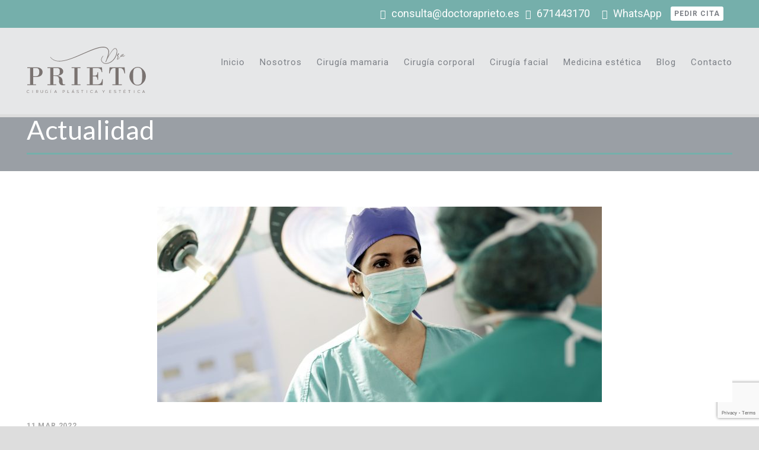

--- FILE ---
content_type: text/html; charset=UTF-8
request_url: https://doctoraprieto.es/la-cirugia-estetica-y-autoestima/
body_size: 15042
content:
<!DOCTYPE html> <!--[if IE 7]><html class="ie ie7 ltie8 ltie9" lang="es"><![endif]--> <!--[if IE 8]><html class="ie ie8 ltie9" lang="es"><![endif]--> <!--[if !(IE 7) | !(IE 8)  ]><!--><html lang="es"> <!--<![endif]--><head>  <script async src="https://www.googletagmanager.com/gtag/js?id=G-TSL00LZ6LE"></script> <script>window.dataLayer = window.dataLayer || [];
  function gtag(){dataLayer.push(arguments);}
  gtag('js', new Date());

  gtag('config', 'G-TSL00LZ6LE');</script> <meta charset="UTF-8" /><meta name="viewport" content="initial-scale=1.0" /><link rel="pingback" href="https://doctoraprieto.es/xmlrpc.php" /><title>LA CIRUGÍA ESTÉTICA Y AUTOESTIMA - Dra. Prieto</title><style id="rocket-critical-css">:root{--wp-admin-theme-color:#007cba;--wp-admin-theme-color-darker-10:#006ba1;--wp-admin-theme-color-darker-20:#005a87}html,body,div,span,h1,h3,p,a,img,i,ul,li,form,article,header,nav{border:0;outline:0;vertical-align:baseline;background:transparent;margin:0;padding:0}article,header,nav{display:block}nav ul{list-style:none}ul{list-style:disc}ul ul{list-style:circle}input[type=submit],button{margin:0;padding:0}input,a img{vertical-align:middle}i{font-style:italic}.clear{display:block;clear:both;visibility:hidden;line-height:0;height:0;zoom:1}i{margin-right:5px}a{text-decoration:none}p{margin-bottom:20px}ul{margin-bottom:20px;margin-left:30px}body{line-height:1.7;font-family:Arial,Helvetica,sans-serif;overflow-y:scroll;-webkit-text-size-adjust:100%;-webkit-font-smoothing:antialiased}h1,h3{line-height:1.3;margin-bottom:18px;font-weight:400}.container{padding:0;margin:0 auto}.columns{float:left;position:relative;min-height:1px}.twelve{width:100%}.totalbusiness-item{margin:0 15px 20px;min-height:1px}.totalbusiness-item-start-content{padding-top:60px}img{max-width:100%;height:auto;width:auto}input[type="text"]{border:0;outline:none;padding:6px;max-width:100%}.body-wrapper{overflow:hidden}.content-wrapper{position:relative;z-index:89}.top-navigation-wrapper{position:relative;z-index:98;padding:11px 0;font-size:13px;line-height:18px}.top-navigation-left{float:left;margin:0 15px}.top-navigation-right{float:right;margin:0 15px}.top-social-wrapper .social-icon{font-size:14px;display:inline;margin-left:6px}.top-social-wrapper .social-icon a{opacity:.6;filter:alpha(opacity=60)}#totalbusiness-menu-search-button{margin:2px 0 0 30px;float:right;max-width:15px;opacity:.7;filter:alpha(opacity=70)}#totalbusiness-menu-search{position:absolute;top:100%;right:15px;width:250px;display:none}#totalbusiness-menu-search input[type="text"]{margin:0;background:transparent;padding:20px 23px}#totalbusiness-menu-search input[type="submit"]{display:none}.totalbusiness-header-wrapper{z-index:99}.totalbusiness-header-container{position:relative;z-index:97}.totalbusiness-logo{float:left;margin-left:15px;margin-right:15px}.totalbusiness-navigation-wrapper{margin:0 15px;float:right}.totalbusiness-navigation-wrapper .totalbusiness-main-menu>li{padding:0}.totalbusiness-navigation-wrapper .totalbusiness-main-menu>li>a{font-size:12px;padding:0 0 45px 33px;margin:0;text-transform:uppercase;letter-spacing:1px;font-weight:700}.totalbusiness-navigation-wrapper .totalbusiness-main-menu>li:first-child>a{padding-left:0}.totalbusiness-navigation-wrapper .totalbusiness-main-menu>li>a.sf-with-ul-pre,.totalbusiness-navigation-wrapper .totalbusiness-main-menu>li>a.sf-with-ul{padding-right:0}.totalbusiness-navigation-wrapper .totalbusiness-main-menu>li>a.sf-with-ul:after{top:11px;right:0;display:none}.totalbusiness-page-title-wrapper{padding:85px 0 80px;position:relative;z-index:89;line-height:1;background-image:url(https://doctoraprieto.es/wp-content/themes/totalbusiness/images/page-title-background.jpg);background-repeat:repeat;background-position:center}.totalbusiness-page-title-wrapper .totalbusiness-page-title-overlay{position:absolute;top:0;right:0;bottom:0;left:0;background:#000;opacity:0;filter:alpha(opacity=0)}.totalbusiness-page-title-wrapper .totalbusiness-page-title-container{position:relative}.totalbusiness-page-title-wrapper .totalbusiness-page-title{font-size:45px;margin:0 15px;display:block;font-weight:600}.totalbusiness-header-wrapper.header-style-5-wrapper{position:absolute;left:0;right:0}.header-style-5-title-wrapper.totalbusiness-page-title-wrapper{padding-top:190px}.with-sidebar-container .with-sidebar-content{float:right}input[type="submit"]{-webkit-appearance:none}.totalbusiness-button,input[type="submit"]{display:inline-block;font-size:12px;padding:14px 27px;margin-bottom:15px;margin-right:15px;outline:none;text-transform:uppercase;font-weight:600;border:none;letter-spacing:1px;-moz-border-radius:3px;-webkit-border-radius:3px;border-radius:3px}.totalbusiness-blog-thumbnail{position:relative;text-align:center}.totalbusiness-blog-thumbnail{background:#000}.totalbusiness-item.totalbusiness-blog-full{margin-bottom:45px}.totalbusiness-blog-full{border-bottom-width:0;border-bottom-style:solid}.totalbusiness-blog-full:last-child{border-bottom-width:0;padding-bottom:0}.totalbusiness-blog-full .totalbusiness-blog-title{font-size:31px;text-transform:uppercase;letter-spacing:1.3px;font-weight:800;margin-bottom:18px}.totalbusiness-blog-full .totalbusiness-blog-thumbnail{text-align:center;margin-bottom:30px}.totalbusiness-blog-full .totalbusiness-blog-info{margin-bottom:8px;font-size:12px;font-weight:600;text-transform:uppercase;letter-spacing:.8px}.totalbusiness-blog-full .totalbusiness-blog-info .blog-info{display:inline}.totalbusiness-blog-full .totalbusiness-blog-info .totalbusiness-sep{margin:0 10px}.totalbusiness-blog-full .totalbusiness-blog-info .blog-info:first-child .totalbusiness-sep{display:none}body.single .totalbusiness-blog-full{border-bottom:0}.totalbusiness-blog-content{margin-bottom:40px}header{border-bottom:5px solid #ccc}h3{border-bottom:3px solid #cccccc!important;padding-bottom:10px}.top-navigation-wrapper{background-color:#75afab!important;color:#ffffff!important}.top-social-wrapper .social-icon a{color:#ffffff!important;font-size:18px!important;opacity:1!important}.sf-menu,.sf-menu .totalbusiness-normal-menu ul{margin:0;padding:0;list-style:none}.sf-menu .totalbusiness-normal-menu,.sf-menu .totalbusiness-normal-menu li{position:relative}.sf-menu .totalbusiness-normal-menu ul{position:absolute;display:none;top:100%;left:0;z-index:99}.sf-menu .totalbusiness-normal-menu a{display:block;position:relative}.sf-menu .totalbusiness-normal-menu ul ul{top:1px;left:100%;margin-left:1px}.sf-menu{float:left}.sf-menu>li{float:left}.sf-menu>li>a{font-size:13px;padding:10px 5px;margin-right:16px;text-decoration:none;zoom:1}.sf-menu li a.sf-with-ul:after{content:'\f107';font-family:FontAwesome;position:absolute;top:12px;right:0;line-height:20px;height:20px;margin-top:-9px}.sf-menu>li>a.sf-with-ul{padding-right:17px;*padding-right:10px}.sf-menu>.totalbusiness-normal-menu ul{text-transform:none;letter-spacing:0;font-size:12px;min-width:190px;*width:12em}.sf-menu>.totalbusiness-normal-menu li{white-space:nowrap;*white-space:normal}.sf-menu>.totalbusiness-normal-menu li a{padding:10px 15px;border-top-width:1px;border-top-style:solid;zoom:1}.sf-menu>.totalbusiness-normal-menu li:first-child>a{border-top-width:0}.sf-menu>.totalbusiness-normal-menu li>a.sf-with-ul{padding-right:30px}.sf-menu>.totalbusiness-normal-menu li>a.sf-with-ul:after{content:'\f105';top:50%;margin-top:-10px;right:10px;border-color:transparent}.sf-menu>.totalbusiness-normal-menu .sub-menu{border-top-width:0;border-top-style:solid}.dl-menuwrapper{width:100%;float:left;position:relative}.dl-menuwrapper button{background:#ccc;border:none;width:43px;height:39px;text-indent:-900em;overflow:hidden;position:relative;outline:none}.dl-menuwrapper ul{background:#aaa}.dl-menuwrapper button:after{content:'';position:absolute;width:68%;height:4px;background:#fff;top:8px;left:17%;box-shadow:0 10px 0 #fff,0 20px 0 #fff}.dl-menuwrapper ul{margin:0;padding:0;list-style:none;-webkit-transform-style:preserve-3d;-moz-transform-style:preserve-3d;transform-style:preserve-3d}.dl-menuwrapper li{position:relative}.dl-menuwrapper li a{display:block;position:relative;padding:15px 20px;font-size:16px;line-height:20px;font-weight:300;color:#fff;outline:none}.dl-menuwrapper li.dl-back>a{padding-left:38px;background:rgba(0,0,0,.1)}.dl-menuwrapper li.dl-back:after,.dl-menuwrapper li>a:not(:only-child):after{position:absolute;top:0;line-height:50px;font-family:FontAwesome;speak:none;-webkit-font-smoothing:antialiased;content:"\f105";font-size:16px;color:#fff}.dl-menuwrapper li.dl-back:after{left:20px;-webkit-transform:rotate(180deg);-moz-transform:rotate(180deg);transform:rotate(180deg)}.dl-menuwrapper li>a:after{right:15px;color:rgba(0,0,0,.15)}.dl-menuwrapper .dl-menu{margin:0;position:absolute;width:100%;opacity:0;-webkit-backface-visibility:hidden;-moz-backface-visibility:hidden;backface-visibility:hidden}.dl-menuwrapper li .dl-submenu{display:none}html body{min-width:300px}#totalbusiness-responsive-navigation{display:none}@media only screen and (max-width:1050px){body .totalbusiness-navigation-wrapper .totalbusiness-main-menu>li>a{padding-left:20px}}@media only screen and (max-width:959px){body .container{max-width:768px}body .totalbusiness-logo{float:none;margin-top:0;margin-bottom:0;padding-top:20px;padding-bottom:20px}body .totalbusiness-logo-inner{margin:0 auto}body .totalbusiness-navigation-wrapper{float:none;margin-top:10px;line-height:0;text-align:center}body .totalbusiness-navigation{display:inline-block;line-height:1.7;text-align:left}body .totalbusiness-navigation-wrapper .totalbusiness-main-menu>li>a{padding-bottom:25px}}@media only screen and (max-width:767px){body .container{max-width:420px}body .body-wrapper{overflow:hidden}.twelve{width:100%}body .top-navigation-left{float:none;text-align:center;padding:3px 0}body .top-navigation-right{float:none;text-align:center;padding:3px 0}body .totalbusiness-logo{padding-right:60px}body .totalbusiness-logo-inner{margin-left:0}#totalbusiness-responsive-navigation{display:block;height:0;position:static;float:none}#totalbusiness-responsive-navigation .dl-trigger{position:absolute;right:15px;top:20px;margin-top:0}.dl-menuwrapper>.dl-menu{margin:20px 0 0;width:390px;text-align:left}.totalbusiness-navigation-wrapper{display:none}.totalbusiness-header-wrapper.header-style-5-wrapper{position:relative}.header-style-5-title-wrapper.totalbusiness-page-title-wrapper{padding-top:74px}}@media only screen and (max-width:419px){body .container{max-width:300px}.dl-menuwrapper .dl-menu{width:270px}}body{min-width:1220px}.container{max-width:1220px}.totalbusiness-logo-inner{max-width:201px}.totalbusiness-logo{margin-top:32px}.totalbusiness-logo{margin-bottom:36px}.totalbusiness-navigation-wrapper{margin-top:46px}.totalbusiness-navigation-wrapper .totalbusiness-main-menu>li>a{padding-bottom:40px}.totalbusiness-page-title-wrapper{background-image:url(https://doctoraprieto.es/wp-content/uploads/2016/12/slide1b.jpg)}.top-social-wrapper .social-icon a{color:#7d8187}h1,h3{font-family:"Lato"}body,input{font-family:"Roboto"}.totalbusiness-navigation{font-family:"Roboto"}body{font-size:14px}h1{font-size:30px}h3{font-size:24px}.totalbusiness-navigation-wrapper .totalbusiness-main-menu>li>a{font-size:15px}.top-navigation-wrapper{background-color:#ededed}.top-navigation-wrapper{color:#7d8187}.top-navigation-wrapper a{color:#7d8187}.totalbusiness-header-inner{background-color:#fff}.totalbusiness-header-wrapper.header-style-5-wrapper .totalbusiness-header-inner{background-color:rgba(255,255,255,.75)}@media only screen and (max-width:767px){.totalbusiness-header-wrapper.header-style-5-wrapper .totalbusiness-header-inner{background-color:#fff}}.totalbusiness-main-menu>li>a{color:#7d8187}.totalbusiness-menu-search{background:#7d8187;background:rgba(125,129,135,.8)}.totalbusiness-menu-search input[type="text"]{color:#fff}.totalbusiness-main-menu>.totalbusiness-normal-menu .sub-menu{border-top-color:#7d8187}.totalbusiness-main-menu>.totalbusiness-normal-menu li{background-color:#efefef}.totalbusiness-main-menu>li>.sub-menu a{color:#7d8187}.totalbusiness-main-menu .totalbusiness-normal-menu li>a.sf-with-ul:after{border-left-color:#7d8187}.totalbusiness-main-menu>li>.sub-menu *{border-color:#7d8187}#totalbusiness-responsive-navigation.dl-menuwrapper button{background-color:#efefef}#totalbusiness-responsive-navigation.dl-menuwrapper ul{background-color:#efefef}body{background-color:#ddd}.body-wrapper{background-color:#fff}.totalbusiness-page-title{color:#fff}h1,h3{color:gray}body{color:gray}a{color:gray}body *{border-color:#ddd}.totalbusiness-button,input[type="submit"]{color:#fff}.totalbusiness-button,input[type="submit"]{background-color:gray}.totalbusiness-button{border-color:#e6e6e6}.totalbusiness-blog-title{color:#515151}.blog-info,.blog-info a{color:#a8a8a8}input[type="text"]{background-color:#f5f5f5}input[type="text"]{color:#b5b5b5}input::-webkit-input-placeholder{color:#b5b5b5}input::-moz-placeholder{color:#b5b5b5}input:-moz-placeholder{color:#b5b5b5}input:-ms-input-placeholder{color:#b5b5b5}.totalbusiness-page-title-wrapper{background:#9a9fa5;border-top:0 solid;border-bottom:0;padding-top:28px;padding-bottom:28px;background-position-x:50%}.totalbusiness-navigation-wrapper .totalbusiness-main-menu>li>a{font-weight:400;text-transform:none}#totalbusiness-menu-search-button{display:none}.totalbusiness-navigation-wrapper .totalbusiness-main-menu>li>a{padding-left:25px}.totalbusiness-page-title{font-weight:normal!important}.totalbusiness-main-menu>.totalbusiness-normal-menu li{background-color:rgba(255,255,255,.9)!important}.totalbusiness-main-menu>li>.sub-menu *{border:none!important}.top-social-wrapper .social-icon{font-size:16px;display:inline;margin-left:6px;line-height:24px}.dl-menuwrapper li a{color:#7d8187!important}@media screen and (max-width:430px){.top-social-wrapper .social-icon{width:100%;display:block}.top-social-wrapper .totalbusiness-button{margin-bottom:10px!important}.top-social-wrapper .totalbusiness-button{display:inherit;float:none!important}}header.post-header{margin-bottom:40px}.totalbusiness-blog-thumbnail{background:#fff}@media screen and (max-width:419px){.totalbusiness-header-wrapper.header-style-5-wrapper{position:fixed!important}.content-wrapper{margin-top:195px}body .container{max-width:100%!important}h1{font-size:32px}}h3{border-color:#75afab!important}header.post-header{border-color:transparent!important}</style><link rel="preload" href="https://fonts.googleapis.com/css?family=Lato%3A100%2C100italic%2C300%2C300italic%2Cregular%2Citalic%2C700%2C700italic%2C900%2C900italic%7CRoboto%3A100%2C100italic%2C300%2C300italic%2Cregular%2Citalic%2C500%2C500italic%2C700%2C700italic%2C900%2C900italic%7CCrete%20Round%3Aregular%2Citalic%7CRaleway%3A100%2C200%2C300%2Cregular%2C500%2C600%2C700%2C800%2C900&subset=" as="style" onload="this.onload=null;this.rel='stylesheet'" /><link rel="preload" href="https://doctoraprieto.es/wp-content/cache/min/1/7e98dbfcedb3c85aa4b1b24d477e65ca.css" as="style" onload="this.onload=null;this.rel='stylesheet'" data-minify="1" /><meta name="description" content="Cirugía estética: mejora tu autoestima y bienestar. Supera complejos y mejora tu imagen corporal con ayuda de profesionales cualificados." /><meta name="robots" content="index, follow, max-snippet:-1, max-image-preview:large, max-video-preview:-1" /><link rel="canonical" href="https://doctoraprieto.es/la-cirugia-estetica-y-autoestima/" /><meta property="og:locale" content="es_ES" /><meta property="og:type" content="article" /><meta property="og:title" content="LA CIRUGÍA ESTÉTICA Y AUTOESTIMA - Dra. Prieto" /><meta property="og:description" content="Cirugía estética: mejora tu autoestima y bienestar. Supera complejos y mejora tu imagen corporal con ayuda de profesionales cualificados." /><meta property="og:url" content="https://doctoraprieto.es/la-cirugia-estetica-y-autoestima/" /><meta property="og:site_name" content="Dra. Prieto" /><meta property="article:published_time" content="2022-03-11T09:26:32+00:00" /><meta property="article:modified_time" content="2024-07-05T12:51:59+00:00" /><meta property="og:image" content="https://doctoraprieto.es/wp-content/uploads/2022/03/MG_7903-scaled.jpg" /><meta property="og:image:width" content="2560" /><meta property="og:image:height" content="1707" /><meta name="twitter:card" content="summary" /> <script type="application/ld+json" class="yoast-schema-graph">{"@context":"https://schema.org","@graph":[{"@type":"Organization","@id":"https://doctoraprieto.es/#organization","name":"Cirug\u00eda Pl\u00e1stica Est\u00e9tica","url":"https://doctoraprieto.es/","sameAs":[],"logo":{"@type":"ImageObject","@id":"https://doctoraprieto.es/#logo","inLanguage":"es","url":"https://doctoraprieto.es/wp-content/uploads/2019/02/LOGO-DRA-PRIETO_OK.png","width":807,"height":182,"caption":"Cirug\u00eda Pl\u00e1stica Est\u00e9tica"},"image":{"@id":"https://doctoraprieto.es/#logo"}},{"@type":"WebSite","@id":"https://doctoraprieto.es/#website","url":"https://doctoraprieto.es/","name":"Dra. Prieto","description":"","publisher":{"@id":"https://doctoraprieto.es/#organization"},"potentialAction":[{"@type":"SearchAction","target":"https://doctoraprieto.es/?s={search_term_string}","query-input":"required name=search_term_string"}],"inLanguage":"es"},{"@type":"ImageObject","@id":"https://doctoraprieto.es/la-cirugia-estetica-y-autoestima/#primaryimage","inLanguage":"es","url":"https://doctoraprieto.es/wp-content/uploads/2022/03/MG_7903-scaled.jpg","width":2560,"height":1707},{"@type":"WebPage","@id":"https://doctoraprieto.es/la-cirugia-estetica-y-autoestima/#webpage","url":"https://doctoraprieto.es/la-cirugia-estetica-y-autoestima/","name":"LA CIRUG\u00cdA EST\u00c9TICA Y AUTOESTIMA - Dra. Prieto","isPartOf":{"@id":"https://doctoraprieto.es/#website"},"primaryImageOfPage":{"@id":"https://doctoraprieto.es/la-cirugia-estetica-y-autoestima/#primaryimage"},"datePublished":"2022-03-11T09:26:32+00:00","dateModified":"2024-07-05T12:51:59+00:00","description":"Cirug\u00eda est\u00e9tica: mejora tu autoestima y bienestar. Supera complejos y mejora tu imagen corporal con ayuda de profesionales cualificados.","inLanguage":"es","potentialAction":[{"@type":"ReadAction","target":["https://doctoraprieto.es/la-cirugia-estetica-y-autoestima/"]}]},{"@type":"Article","@id":"https://doctoraprieto.es/la-cirugia-estetica-y-autoestima/#article","isPartOf":{"@id":"https://doctoraprieto.es/la-cirugia-estetica-y-autoestima/#webpage"},"author":{"@id":"https://doctoraprieto.es/#/schema/person/16e229e228793e1db2531f9d87e3216c"},"headline":"LA CIRUG\u00cdA EST\u00c9TICA Y AUTOESTIMA","datePublished":"2022-03-11T09:26:32+00:00","dateModified":"2024-07-05T12:51:59+00:00","mainEntityOfPage":{"@id":"https://doctoraprieto.es/la-cirugia-estetica-y-autoestima/#webpage"},"publisher":{"@id":"https://doctoraprieto.es/#organization"},"image":{"@id":"https://doctoraprieto.es/la-cirugia-estetica-y-autoestima/#primaryimage"},"keywords":"#medicina #est\u00e9tica #mujer #femenino,autoestima,cirug\u00eda,Cirug\u00eda est\u00e9tica,cirug\u00eda plastica,profesionales","articleSection":"Actualidad","inLanguage":"es"},{"@type":"Person","@id":"https://doctoraprieto.es/#/schema/person/16e229e228793e1db2531f9d87e3216c","name":"maria"}]}</script> <link rel='dns-prefetch' href='//www.google.com' /><link rel='dns-prefetch' href='//fonts.googleapis.com' /><link rel="alternate" type="application/rss+xml" title="Dra. Prieto &raquo; Feed" href="https://doctoraprieto.es/feed/" /><link rel="alternate" type="application/rss+xml" title="Dra. Prieto &raquo; Feed de los comentarios" href="https://doctoraprieto.es/comments/feed/" /><style type="text/css">img.wp-smiley,img.emoji{display:inline!important;border:none!important;box-shadow:none!important;height:1em!important;width:1em!important;margin:0 .07em!important;vertical-align:-0.1em!important;background:none!important;padding:0!important}</style> <script type='text/javascript' src='https://doctoraprieto.es/wp-content/cache/busting/1/wp-includes/js/jquery/jquery-1.12.4-wp.js' id='jquery-core-js'></script> <link rel="https://api.w.org/" href="https://doctoraprieto.es/wp-json/" /><link rel="alternate" type="application/json" href="https://doctoraprieto.es/wp-json/wp/v2/posts/2381" /><link rel="EditURI" type="application/rsd+xml" title="RSD" href="https://doctoraprieto.es/xmlrpc.php?rsd" /><link rel="wlwmanifest" type="application/wlwmanifest+xml" href="https://doctoraprieto.es/wp-includes/wlwmanifest.xml" /><meta name="generator" content="WordPress 5.5.17" /><link rel='shortlink' href='https://doctoraprieto.es/?p=2381' /><link rel="alternate" type="application/json+oembed" href="https://doctoraprieto.es/wp-json/oembed/1.0/embed?url=https%3A%2F%2Fdoctoraprieto.es%2Fla-cirugia-estetica-y-autoestima%2F" /><link rel="alternate" type="text/xml+oembed" href="https://doctoraprieto.es/wp-json/oembed/1.0/embed?url=https%3A%2F%2Fdoctoraprieto.es%2Fla-cirugia-estetica-y-autoestima%2F&#038;format=xml" /><meta name="generator" content="MasterSlider 2.25.4 - Responsive Touch Image Slider" /><!--[if lt IE 9]> <script src="https://doctoraprieto.es/wp-content/themes/totalbusiness/javascript/html5.js" type="text/javascript"></script> <script src="https://doctoraprieto.es/wp-content/themes/totalbusiness/plugins/easy-pie-chart/excanvas.js" type="text/javascript"></script> <![endif]--><link rel="icon" href="https://doctoraprieto.es/wp-content/uploads/2019/10/cropped-favicon-doctora-prieto-32x32.jpg" sizes="32x32" /><link rel="icon" href="https://doctoraprieto.es/wp-content/uploads/2019/10/cropped-favicon-doctora-prieto-192x192.jpg" sizes="192x192" /><link rel="apple-touch-icon" href="https://doctoraprieto.es/wp-content/uploads/2019/10/cropped-favicon-doctora-prieto-180x180.jpg" /><meta name="msapplication-TileImage" content="https://doctoraprieto.es/wp-content/uploads/2019/10/cropped-favicon-doctora-prieto-270x270.jpg" /><style type="text/css" id="wp-custom-css">#imgsatura1 img{transition:filter 2s}#imgsatura1 img:hover{filter:saturate(175%)!important}#hospitales_title h2.totalbusiness-item-title{border-bottom:3px solid #dcdcdc!important;padding-bottom:3px!important;margin-bottom:7px!important;color:#fff!important}.hContacto{background-color:#f5f5f5;font-size:1.25em;color:#555;margin-top:-30px;padding:25px 25px 10px 25px;border-radius:5px;border:2px solid #75afab}.hContacto a:hover{color:#75afab}#formResp label,#formResp5 label,#formResp6 label{font-size:1.1em;color:#666}.wpcf7 #formResp1 input,.wpcf7 #formResp2 input,.wpcf7 #formResp3 input,.wpcf7 #formResp4 input,.wpcf7 #formResp5 textarea{border:2px solid #75afab;color:#333;border-radius:5px;font-size:1.1em;margin-bottom:25px;transition:border 1s,background-color 1s}.wpcf7 #formResp1 input:hover,.wpcf7 #formResp2 input:hover,.wpcf7 #formResp3 input:hover,.wpcf7 #formResp4 input:hover,.wpcf7 #formResp5 textarea:hover{background-color:#fff}.wpcf7 #formResp1 input:focus,.wpcf7 #formResp2 input:focus,.wpcf7 #formResp3 input:focus,.wpcf7 #formResp4 input:focus,.wpcf7 #formResp5 textarea:focus{background-color:#fff;border:2px solid #4B706E}.opAcordeon{color:#333;font-size:15px;cursor:pointer;margin-bottom:3px;background-color:#DBDBDB;padding:10px;outline:none;transition:all 0.5s}.opAcordeon:hover{color:#FFF;background-color:#a8a8a8}.hAcordeon{font-size:1.15em;padding:10px}.acoContent{color:#444;text-align:justify;padding:15px;border-radius:5px;border:2px solid #c1c1c1;background-color:#F7F7F7;transition:all 0.5s}.acoContent:hover{border:2px solid #666}#cuspic-01,#cuspic-02,#cuspic-03,#cuspic-04{margin-top:15px!important;height:auto!important;width:100%!important;transition:filter 2s}#cuspic-01:hover,#cuspic-02:hover,#cuspic-03:hover,#cuspic-04:hover{filter:saturate(175%)!important}#preButton a{margin-top:15px!important;width:30%!important;font-size:1.25em!important;padding:10px!important;transition:all 1s!important}#preButton a:hover{background-color:#75afab!important}.home #color1{border-bottom:20px solid #75afab!important}.home #color1 h2{color:#fff!important}#mt-20{margin-top:20px!important}@media screen and (max-width:600px){.page-id-428 #t4{display:none}#formResp{display:grid!important;grid-template-columns:auto!important}#formResp #formResp1{margin:20px 10px 0 10px!important}#formResp #formResp2{margin:20px 10px 0 10px!important}#formResp #formResp3{margin:20px 10px 0 10px!important}#formResp #formResp4{margin:20px 10px 0 10px!important}#formResp5{margin-top:margin:20px 10px 0 10px!important}#formResp6{margin:auto!important;padding:0px!important}#formResp6 input{width:100%!important;font-size:1.25em;transition:all 1s!important}#formResp6 input:hover{background-color:#75afab!important}#smallDesc{margin-top:-35px}.totalbusiness-logo-inner a img{width:110px!important}}@media screen and (min-width:600px){.page-id-428 #t4{display:block}#formResp{display:grid!important;grid-template-columns:auto!important;margin-top:-20px!important}#formResp #formResp1{margin:20px 10px 0 10px!important}#formResp #formResp2{margin:20px 10px 0 10px!important}#formResp #formResp3{margin:20px 10px 0 10px!important}#formResp #formResp4{margin:20px 10px 0 10px!important}#formResp5{margin-top:margin:20px 10px 0 10px!important}#formResp6{margin:auto!important;padding:10px 0px!important}#formResp6 input{width:50%!important;background-color:#75afab!important;font-size:1.25em;transition:background-color 0.6s}#formResp6 input:hover{background-color:#547D7A!important}#smallDesc{margin-top:-35px}.totalbusiness-logo-inner a img{width:auto}}@media screen and (min-width:768px){.page-id-428 #t4{display:block}#formResp{display:grid!important;grid-template-columns:auto auto!important;margin-top:-20px!important}#formResp #formResp1{margin:20px 10px 0 10px;width:95%}#formResp #formResp2{margin:20px 10px 0 10px;width:95%}#formResp #formResp3{margin:20px 10px 0 10px;width:95%}#formResp #formResp4{margin:20px 10px 0 10px;width:95%}#formResp5{margin-top:20px}#formResp6{margin:auto!important;padding:10px 0px!important}#formResp6 input{width:25%!important;background-color:#75afab!important;font-size:1.25em;transition:background-color 0.6s}#formResp6 input:hover{background-color:#547D7A!important}#smallDesc{margin-top:-35px}.totalbusiness-logo-inner a img{width:auto}}@media screen and (min-width:992px){.page-id-428 #t4{display:block}#formResp{display:grid!important;grid-template-columns:auto auto!important;margin-top:-20px!important}#formResp #formResp1{margin:20px 10px 0 10px;width:95%}#formResp #formResp2{margin:20px 10px 0 10px;width:95%}#formResp #formResp3{margin:20px 10px 0 10px;width:95%}#formResp #formResp4{margin:20px 10px 0 10px;width:95%}#formResp5{margin-top:20px}#formResp6{margin:auto!important;padding:10px 0px!important}#formResp6 input{width:20%!important;background-color:#75afab!important;font-size:1.25em;transition:background-color 0.6s}#formResp6 input:hover{background-color:#547D7A!important}#smallDesc{margin-top:-35px}.totalbusiness-logo-inner a img{width:auto}}@media screen and (min-width:1200px){.page-id-428 #t4{display:block}#formResp{display:grid!important;grid-template-columns:auto auto!important;margin-top:-20px!important}#formResp #formResp1{max-height:80px!important;padding-bottom:10px!important;margin:10px 10px 0 10px;width:96%!important}#formResp #formResp2{max-height:80px!important;padding-bottom:10px!important;margin:10px 10px 0 10px;padding-left:10px;width:96%!important}#formResp #formResp3{max-height:80px!important;padding-bottom:0px!important;margin:10px 10px 0 10px;width:96%!important}#formResp #formResp4{max-height:80px!important;padding-bottom:0px!important;margin:10px 10px 0 10px;padding-left:10px;width:96%!important}#formResp5{padding-top:0px!important;padding-bottom:0px!important;margin-top:25px}#formResp6{padding-top:0px!important;padding-bottom:0px!important}#formResp6 input{width:20%!important;background-color:#75afab!important;font-size:1.25em;margin-top:-20px!important;padding:20px!important;transition:background-color 0.6s}#formResp6 input:hover{background-color:#547D7A!important}#smallDesc{margin-top:-40px}.totalbusiness-logo-inner a img{width:auto}}#cm1aumento img{height:255px!important;width:auto;margin-top:-15px}#cm2reduccion img{height:275px!important;width:auto;margin-top:-15px}#cm3elevancion img{height:255px!important;width:auto;margin-top:-15px}#cm4ginecomastia img{height:325px!important;width:auto;margin-top:-15px}.page-id-2006 h1{font-size:24px;padding-top:15px;padding-bottom:15px}</style> <script>/*! loadCSS rel=preload polyfill. [c]2017 Filament Group, Inc. MIT License */
(function(w){"use strict";if(!w.loadCSS){w.loadCSS=function(){}}
var rp=loadCSS.relpreload={};rp.support=(function(){var ret;try{ret=w.document.createElement("link").relList.supports("preload")}catch(e){ret=!1}
return function(){return ret}})();rp.bindMediaToggle=function(link){var finalMedia=link.media||"all";function enableStylesheet(){link.media=finalMedia}
if(link.addEventListener){link.addEventListener("load",enableStylesheet)}else if(link.attachEvent){link.attachEvent("onload",enableStylesheet)}
setTimeout(function(){link.rel="stylesheet";link.media="only x"});setTimeout(enableStylesheet,3000)};rp.poly=function(){if(rp.support()){return}
var links=w.document.getElementsByTagName("link");for(var i=0;i<links.length;i++){var link=links[i];if(link.rel==="preload"&&link.getAttribute("as")==="style"&&!link.getAttribute("data-loadcss")){link.setAttribute("data-loadcss",!0);rp.bindMediaToggle(link)}}};if(!rp.support()){rp.poly();var run=w.setInterval(rp.poly,500);if(w.addEventListener){w.addEventListener("load",function(){rp.poly();w.clearInterval(run)})}else if(w.attachEvent){w.attachEvent("onload",function(){rp.poly();w.clearInterval(run)})}}
if(typeof exports!=="undefined"){exports.loadCSS=loadCSS}
else{w.loadCSS=loadCSS}}(typeof global!=="undefined"?global:this))</script> 
 <script async src="https://www.googletagmanager.com/gtag/js?id=G-TSL00LZ6LE"></script> <script>window.dataLayer = window.dataLayer || [];
  function gtag(){dataLayer.push(arguments);}
  gtag('js', new Date());

  gtag('config', 'G-TSL00LZ6LE');</script> </head><body data-rsssl=1 class="post-template-default single single-post postid-2381 single-format-standard _masterslider _msp_version_2.25.4"><noscript><iframe src="https://www.googletagmanager.com/ns.html?id=GTM-534FCT4"
height="0" width="0" style="display:none;visibility:hidden"></iframe></noscript><div class="body-wrapper  float-menu" data-home="https://doctoraprieto.es/" ><header class="totalbusiness-header-wrapper header-style-5-wrapper totalbusiness-header-with-top-bar"><div class="top-navigation-wrapper"><div class="top-navigation-container container"><div class="top-navigation-left"><div class="top-navigation-left-text"></div></div><div class="top-navigation-right"><div class="top-social-wrapper"> <a class="totalbusiness-button medium" href="https://doctoraprieto.es/contacto/" target="_self" style="color:#7d8187; background-color:#ffffff; float: right; padding: 3px 6px;margin-left: 15px;margin-bottom: 0px;">Pedir cita</a><div class="social-icon"> <i class="fa fa-envelope"></i> <a href="mailto:consulta@doctoraprieto.es">consulta@doctoraprieto.es</a></a></div><div class="social-icon"> <i class="fa fa-phone"></i> <a href="tel:+34671443170" > 671443170</a> &nbsp;
&nbsp; <i class="fa fa-whatsapp"></i> <a target="_blank" href="https://wa.me/34671443170" > WhatsApp </a></a></div><div class="clear"></div></div></div><div class="clear"></div></div></div><div id="totalbusiness-header-substitute" ></div><div class="totalbusiness-header-inner header-inner-header-style-5"><div class="totalbusiness-header-container container"><div class="totalbusiness-header-inner-overlay"></div><div class="totalbusiness-logo"><div class="totalbusiness-logo-inner"> <a href="https://doctoraprieto.es/" > <img src="https://doctoraprieto.es/wp-content/uploads/2020/09/logo.svg" alt="" width="0" height="0" /> </a></div><div class="totalbusiness-responsive-navigation dl-menuwrapper" id="totalbusiness-responsive-navigation" ><button class="dl-trigger">Open Menu</button><ul id="menu-menu-1" class="dl-menu totalbusiness-main-mobile-menu"><li id="menu-item-14" class="menu-item menu-item-type-post_type menu-item-object-page menu-item-home menu-item-14"><a href="https://doctoraprieto.es/">Inicio</a></li><li id="menu-item-1144" class="menu-item menu-item-type-custom menu-item-object-custom menu-item-has-children menu-item-1144"><a href="#">Nosotros</a><ul class="dl-submenu"><li id="menu-item-32" class="menu-item menu-item-type-post_type menu-item-object-page menu-item-32"><a href="https://doctoraprieto.es/dra-prieto/">Dra. Prieto</a></li><li id="menu-item-313" class="menu-item menu-item-type-post_type menu-item-object-page menu-item-313"><a href="https://doctoraprieto.es/equipo-medico/">Equipo médico</a></li><li id="menu-item-31" class="menu-item menu-item-type-post_type menu-item-object-page menu-item-31"><a href="https://doctoraprieto.es/consulta/">Consultas</a></li></ul></li><li id="menu-item-2409" class="menu-item menu-item-type-post_type menu-item-object-page menu-item-has-children menu-item-2409"><a href="https://doctoraprieto.es/cirugia-mamaria/">Cirugía mamaria</a><ul class="dl-submenu"><li id="menu-item-452" class="menu-item menu-item-type-post_type menu-item-object-page menu-item-452"><a href="https://doctoraprieto.es/aumento-de-pecho-en-sevilla/">Aumento de pecho</a></li><li id="menu-item-453" class="menu-item menu-item-type-post_type menu-item-object-page menu-item-453"><a href="https://doctoraprieto.es/elevacion-de-pecho/">Elevación de pecho</a></li><li id="menu-item-1081" class="menu-item menu-item-type-post_type menu-item-object-page menu-item-1081"><a href="https://doctoraprieto.es/reduccion-mamaria/">Reducción mamaria</a></li><li id="menu-item-1080" class="menu-item menu-item-type-post_type menu-item-object-page menu-item-1080"><a href="https://doctoraprieto.es/ginecomastia-2/">Ginecomastia</a></li></ul></li><li id="menu-item-767" class="menu-item menu-item-type-post_type menu-item-object-page menu-item-has-children menu-item-767"><a href="https://doctoraprieto.es/cirugia-corporal/">Cirugía corporal</a><ul class="dl-submenu"><li id="menu-item-48" class="menu-item menu-item-type-custom menu-item-object-custom menu-item-has-children menu-item-48"><a href="#">Contorno corporal</a><ul class="dl-submenu"><li id="menu-item-1177" class="menu-item menu-item-type-post_type menu-item-object-page menu-item-1177"><a href="https://doctoraprieto.es/abdominoplastia-2/">Abdominoplastia</a></li><li id="menu-item-456" class="menu-item menu-item-type-post_type menu-item-object-page menu-item-456"><a href="https://doctoraprieto.es/liposuccion-y-lipoescultura/">Liposucción y Lipoescultura</a></li></ul></li><li id="menu-item-56" class="menu-item menu-item-type-custom menu-item-object-custom menu-item-has-children menu-item-56"><a href="#">Genitales</a><ul class="dl-submenu"><li id="menu-item-460" class="menu-item menu-item-type-post_type menu-item-object-page menu-item-460"><a href="https://doctoraprieto.es/cirugia-rejuvenecimiento-intimo/">Cirugía de rejuvenecimiento íntimo</a></li></ul></li></ul></li><li id="menu-item-765" class="menu-item menu-item-type-post_type menu-item-object-page menu-item-has-children menu-item-765"><a href="https://doctoraprieto.es/cirugia-facial/">Cirugía facial</a><ul class="dl-submenu"><li id="menu-item-34" class="menu-item menu-item-type-custom menu-item-object-custom menu-item-has-children menu-item-34"><a href="#">Rejuvenecimiento facial</a><ul class="dl-submenu"><li id="menu-item-144" class="menu-item menu-item-type-post_type menu-item-object-page menu-item-144"><a href="https://doctoraprieto.es/papada/">Papada</a></li><li id="menu-item-1078" class="menu-item menu-item-type-post_type menu-item-object-page menu-item-1078"><a href="https://doctoraprieto.es/blefaroplastia-2/">Blefaroplastia Sevilla</a></li></ul></li><li id="menu-item-38" class="menu-item menu-item-type-custom menu-item-object-custom menu-item-has-children menu-item-38"><a href="#">Orejas</a><ul class="dl-submenu"><li id="menu-item-1079" class="menu-item menu-item-type-post_type menu-item-object-page menu-item-1079"><a href="https://doctoraprieto.es/otoplastia-2/">Otoplastia (Corrección de orejas prominentes)</a></li><li id="menu-item-450" class="menu-item menu-item-type-post_type menu-item-object-page menu-item-450"><a href="https://doctoraprieto.es/lobuloplastia/">Lobuloplastia (Corrección de lóbulos rasgados)</a></li></ul></li></ul></li><li id="menu-item-362" class="menu-item menu-item-type-post_type menu-item-object-page menu-item-362"><a href="https://doctoraprieto.es/medicina-estetica/">Medicina estética</a></li><li id="menu-item-1158" class="menu-item menu-item-type-post_type menu-item-object-page current_page_parent menu-item-1158"><a href="https://doctoraprieto.es/actualidad/">Blog</a></li><li id="menu-item-338" class="menu-item menu-item-type-post_type menu-item-object-page menu-item-338"><a href="https://doctoraprieto.es/contacto/">Contacto</a></li></ul></div></div><div class="totalbusiness-navigation-wrapper"><nav class="totalbusiness-navigation" id="totalbusiness-main-navigation" ><ul id="menu-menu-2" class="sf-menu totalbusiness-main-menu"><li  class="menu-item menu-item-type-post_type menu-item-object-page menu-item-home menu-item-14menu-item menu-item-type-post_type menu-item-object-page menu-item-home menu-item-14 totalbusiness-normal-menu"><a href="https://doctoraprieto.es/">Inicio</a></li><li  class="menu-item menu-item-type-custom menu-item-object-custom menu-item-has-children menu-item-1144menu-item menu-item-type-custom menu-item-object-custom menu-item-has-children menu-item-1144 totalbusiness-normal-menu"><a href="#" class="sf-with-ul-pre">Nosotros</a><ul class="sub-menu"><li  class="menu-item menu-item-type-post_type menu-item-object-page menu-item-32"><a href="https://doctoraprieto.es/dra-prieto/">Dra. Prieto</a></li><li  class="menu-item menu-item-type-post_type menu-item-object-page menu-item-313"><a href="https://doctoraprieto.es/equipo-medico/">Equipo médico</a></li><li  class="menu-item menu-item-type-post_type menu-item-object-page menu-item-31"><a href="https://doctoraprieto.es/consulta/">Consultas</a></li></ul></li><li  class="menu-item menu-item-type-post_type menu-item-object-page menu-item-has-children menu-item-2409menu-item menu-item-type-post_type menu-item-object-page menu-item-has-children menu-item-2409 totalbusiness-normal-menu"><a href="https://doctoraprieto.es/cirugia-mamaria/" class="sf-with-ul-pre">Cirugía mamaria</a><ul class="sub-menu"><li  class="menu-item menu-item-type-post_type menu-item-object-page menu-item-452"><a href="https://doctoraprieto.es/aumento-de-pecho-en-sevilla/">Aumento de pecho</a></li><li  class="menu-item menu-item-type-post_type menu-item-object-page menu-item-453"><a href="https://doctoraprieto.es/elevacion-de-pecho/">Elevación de pecho</a></li><li  class="menu-item menu-item-type-post_type menu-item-object-page menu-item-1081"><a href="https://doctoraprieto.es/reduccion-mamaria/">Reducción mamaria</a></li><li  class="menu-item menu-item-type-post_type menu-item-object-page menu-item-1080"><a href="https://doctoraprieto.es/ginecomastia-2/">Ginecomastia</a></li></ul></li><li  class="menu-item menu-item-type-post_type menu-item-object-page menu-item-has-children menu-item-767menu-item menu-item-type-post_type menu-item-object-page menu-item-has-children menu-item-767 totalbusiness-normal-menu"><a href="https://doctoraprieto.es/cirugia-corporal/" class="sf-with-ul-pre">Cirugía corporal</a><ul class="sub-menu"><li  class="menu-item menu-item-type-custom menu-item-object-custom menu-item-has-children menu-item-48"><a href="#" class="sf-with-ul-pre">Contorno corporal</a><ul class="sub-menu"><li  class="menu-item menu-item-type-post_type menu-item-object-page menu-item-1177"><a href="https://doctoraprieto.es/abdominoplastia-2/">Abdominoplastia</a></li><li  class="menu-item menu-item-type-post_type menu-item-object-page menu-item-456"><a href="https://doctoraprieto.es/liposuccion-y-lipoescultura/">Liposucción y Lipoescultura</a></li></ul></li><li  class="menu-item menu-item-type-custom menu-item-object-custom menu-item-has-children menu-item-56"><a href="#" class="sf-with-ul-pre">Genitales</a><ul class="sub-menu"><li  class="menu-item menu-item-type-post_type menu-item-object-page menu-item-460"><a href="https://doctoraprieto.es/cirugia-rejuvenecimiento-intimo/">Cirugía de rejuvenecimiento íntimo</a></li></ul></li></ul></li><li  class="menu-item menu-item-type-post_type menu-item-object-page menu-item-has-children menu-item-765menu-item menu-item-type-post_type menu-item-object-page menu-item-has-children menu-item-765 totalbusiness-normal-menu"><a href="https://doctoraprieto.es/cirugia-facial/" class="sf-with-ul-pre">Cirugía facial</a><ul class="sub-menu"><li  class="menu-item menu-item-type-custom menu-item-object-custom menu-item-has-children menu-item-34"><a href="#" class="sf-with-ul-pre">Rejuvenecimiento facial</a><ul class="sub-menu"><li  class="menu-item menu-item-type-post_type menu-item-object-page menu-item-144"><a href="https://doctoraprieto.es/papada/">Papada</a></li><li  class="menu-item menu-item-type-post_type menu-item-object-page menu-item-1078"><a href="https://doctoraprieto.es/blefaroplastia-2/">Blefaroplastia Sevilla</a></li></ul></li><li  class="menu-item menu-item-type-custom menu-item-object-custom menu-item-has-children menu-item-38"><a href="#" class="sf-with-ul-pre">Orejas</a><ul class="sub-menu"><li  class="menu-item menu-item-type-post_type menu-item-object-page menu-item-1079"><a href="https://doctoraprieto.es/otoplastia-2/">Otoplastia (Corrección de orejas prominentes)</a></li><li  class="menu-item menu-item-type-post_type menu-item-object-page menu-item-450"><a href="https://doctoraprieto.es/lobuloplastia/">Lobuloplastia (Corrección de lóbulos rasgados)</a></li></ul></li></ul></li><li  class="menu-item menu-item-type-post_type menu-item-object-page menu-item-362menu-item menu-item-type-post_type menu-item-object-page menu-item-362 totalbusiness-normal-menu"><a href="https://doctoraprieto.es/medicina-estetica/">Medicina estética</a></li><li  class="menu-item menu-item-type-post_type menu-item-object-page current_page_parent menu-item-1158menu-item menu-item-type-post_type menu-item-object-page current_page_parent menu-item-1158 totalbusiness-normal-menu"><a href="https://doctoraprieto.es/actualidad/">Blog</a></li><li  class="menu-item menu-item-type-post_type menu-item-object-page menu-item-338menu-item menu-item-type-post_type menu-item-object-page menu-item-338 totalbusiness-normal-menu"><a href="https://doctoraprieto.es/contacto/">Contacto</a></li></ul><img id="totalbusiness-menu-search-button" src="https://doctoraprieto.es/wp-content/themes/totalbusiness/images/magnifier-dark.png" alt="" width="58" height="59" /><div class="totalbusiness-menu-search" id="totalbusiness-menu-search"><form method="get" id="searchform" action="https://doctoraprieto.es//"><div class="search-text"> <input type="text" value="Type Keywords" name="s" autocomplete="off" data-default="Type Keywords" /></div> <input type="submit" value="" /><div class="clear"></div></form></div></nav><div class="clear"></div></div><div class="clear"></div></div></div></header><div class="totalbusiness-page-title-wrapper header-style-5-title-wrapper"  ><div class="totalbusiness-page-title-overlay"></div><div class="totalbusiness-page-title-container container" ><h3 class="totalbusiness-page-title">Actualidad</h3></div></div><div class="content-wrapper"><div class="totalbusiness-content"><div class="with-sidebar-wrapper"><div class="with-sidebar-container container"><div class="with-sidebar-left twelve columns"><div class="with-sidebar-content twelve columns"><div class="totalbusiness-item totalbusiness-blog-full totalbusiness-item-start-content"><article id="post-2381" class="post-2381 post type-post status-publish format-standard has-post-thumbnail hentry category-actualidad tag-medicina-estetica-mujer-femenino tag-autoestima tag-cirugia tag-cirugia-estetica tag-cirugia-plastica tag-profesionales"><div class="totalbusiness-standard-style"><div class="totalbusiness-blog-thumbnail"> <a href="https://doctoraprieto.es/wp-content/uploads/2022/03/MG_7903-scaled.jpg" data-rel="fancybox" ><img src="https://doctoraprieto.es/wp-content/uploads/2022/03/MG_7903-750x330.jpg" alt="" width="750" height="330" /></a></div><div class="blog-content-wrapper" ><header class="post-header"><div class="totalbusiness-blog-info"><div class="blog-info blog-date totalbusiness-skin-info"><span class="totalbusiness-sep">/</span><a href="https://doctoraprieto.es/2022/03/11/">11 Mar 2022</a></div><div class="clear"></div></div><h1 class="totalbusiness-blog-title">LA CIRUGÍA ESTÉTICA Y AUTOESTIMA</h1><div class="clear"></div></header><div class="totalbusiness-blog-content"><p>Son diversos y muy variados los motivos que llevan a una persona a someterse a una intervención de cirugía estética. A pesar de la tendencia que existe sobre la superficialidad que rodea a este asunto, en la gran mayoría de los casos, la cirugía plástica es un proceso que contribuye a la mejora de la autoestima y el bienestar de aquellos que la reciben.</p><p>Desde que somos capaces de percibirnos a nosotros mismos por primera vez, aún en la infancia, comienza el desarrollo de nuestra propia autoestima. Esta nos acompañará a lo largo de toda nuestra vida, y en algunos casos de autoestima baja, esta puede llegar a acarrear problemas relacionados con la depresión o ansiedad, entre otros.</p><p>Existen multitud de casos en los que las imperfecciones corporales con las que nacen algunas personas, ciertas inconformidades con respecto a sus cuerpos, o consecuencias de las secuelas de otras enfermedades llevan a estos a someterse a intervenciones de cirugía estética, con la finalidad de evitar que alguno de estos motivos suponga un impedimento para su propia salud y bienestar.</p><p>A través de estos tratamientos de la mano de profesionales cualificados y especializados en cirugía estética y plástica, resulta sumamente satisfactorio comprobar cómo los buenos resultados acaban siendo beneficiosos tanto a nivel físico como mental para los pacientes. Modelar nuestro cuerpo para sentirnos aún más nosotros mismos y cómodos en nuestra propia piel, aporta fortaleza mental, una notable mejora de la autopercepción, y la proyección de una imagen más segura y firme ante el mundo que nos rodea.</p><p>La clave del sí, recae en las expectativas, pues cada paciente es un mundo, y requiere un trato único atado a unas expectativas reales. Debemos entender la cirugía estética como un recurso que, bajo el correcto asesoramiento y ejecución durante todo el proceso por parte del personal experimentado y cualificado, puede contribuir a nuestro bienestar físico, mental y social.</p></div><div class="totalbusiness-single-blog-tag"></div></div></div></article><nav class="totalbusiness-single-nav"><div class="previous-nav"><a href="https://doctoraprieto.es/fuera-ojeras-en-5-minutos-gracias-al-acido-hialuronico/" rel="prev"><i class="icon-angle-left"></i><span>FUERA OJERAS EN 5 MINUTOS GRACIAS AL ÁCIDO HIALURÓNICO</span></a></div><div class="next-nav"><a href="https://doctoraprieto.es/claves-para-elegir-a-un-cirujano-plastico-de-confianza/" rel="next"><span>CLAVES PARA ELEGIR A UN CIRUJANO PLÁSTICO DE CONFIANZA</span><i class="icon-angle-right"></i></a></div><div class="clear"></div></nav><div id="comments" class="totalbusiness-comments-area"></div></div></div><div class="clear"></div></div><div class="clear"></div></div></div></div><div class="clear" ></div></div><footer class="footer-wrapper" ><div class="footer-container container"><div class="footer-column three columns" id="footer-widget-1" ><div id="custom_html-2" class="widget_text widget widget_custom_html totalbusiness-item totalbusiness-widget"><div class="textwidget custom-html-widget"><a href="https://doctoraprieto.es/"> <img style="max-width:150px" src="[data-uri]" data-lazy-src="https://doctoraprieto.es/wp-content/uploads/2020/09/logow.svg" alt="" width="0" height="0"><noscript><img style="max-width:150px" src="https://doctoraprieto.es/wp-content/uploads/2020/09/logow.svg" alt="" width="0" height="0"></noscript> </a></div></div><div id="nav_menu-2" class="widget widget_nav_menu totalbusiness-item totalbusiness-widget"><div class="menu-footer-container"><ul id="menu-footer" class="menu"><li id="menu-item-385" class="menu-item menu-item-type-post_type menu-item-object-page menu-item-home menu-item-385"><a href="https://doctoraprieto.es/">Clínica de Cirugía Estética</a></li><li id="menu-item-388" class="menu-item menu-item-type-post_type menu-item-object-page menu-item-388"><a href="https://doctoraprieto.es/dra-prieto/">Dra. Prieto</a></li><li id="menu-item-389" class="menu-item menu-item-type-post_type menu-item-object-page menu-item-389"><a href="https://doctoraprieto.es/equipo-medico/">Equipo médico</a></li><li id="menu-item-386" class="menu-item menu-item-type-post_type menu-item-object-page menu-item-386"><a href="https://doctoraprieto.es/consulta/">Consultas</a></li><li id="menu-item-1143" class="menu-item menu-item-type-post_type menu-item-object-page current_page_parent menu-item-1143"><a href="https://doctoraprieto.es/actualidad/">Actualidad</a></li><li id="menu-item-387" class="menu-item menu-item-type-post_type menu-item-object-page menu-item-387"><a href="https://doctoraprieto.es/contacto/">Contacto</a></li></ul></div></div><div id="text-9" class="widget widget_text totalbusiness-item totalbusiness-widget"><h3 class="totalbusiness-widget-title">COMPROMETIDOS CON LA SEGURIDAD</h3><div class="clear"></div><div class="textwidget"><p>¿Dónde <a href="https://www.comprarextintoresbaratos.es/"><strong>comprar extintor</strong></a> homologado?</p><p><strong>ENLACES DE INTERÉS</strong></p><div id="block-3" class="widget widget_block widget_text"><p><a href="https://fisioterapia365.com/"><strong>fisioterapia sant andreu</strong></a></p></div><div id="block-6" class="widget widget_block widget_text"><p><a href="https://fisioterapia365.com/"><strong>Clínica fisioterapia sant andreu</strong></a></p></div><div id="block-7" class="widget widget_block widget_text"><p><a href="https://fisioterapia365.com/"><strong>fisioterapia Barcelona</strong></a></p></div></div></div></div><div class="footer-column three columns" id="footer-widget-2" ><div id="text-2" class="widget widget_text totalbusiness-item totalbusiness-widget"><div class="textwidget"><h5>HOSPITAL VITHAS NISA SEVILLA ALJARAFE</h5> <address>Av. Plácido Fernández Viagas, s/n <br> consulta 119<br> 41950 Castilleja de la Cuesta, Sevilla<br> Tlf.: +34 671 44 31 70 <br>+34 954 46 40 00 </address></div></div><div id="nav_menu-3" class="widget widget_nav_menu totalbusiness-item totalbusiness-widget"><div class="menu-footer-1-container"><ul id="menu-footer-1" class="menu"><li id="menu-item-2684" class="menu-item menu-item-type-post_type menu-item-object-page menu-item-home menu-item-2684"><a href="https://doctoraprieto.es/">Cirujano plastico Sevilla</a></li><li id="menu-item-2681" class="menu-item menu-item-type-post_type menu-item-object-page menu-item-2681"><a href="https://doctoraprieto.es/elevacion-de-pecho/">Mastopexia con prótesis</a></li><li id="menu-item-2687" class="menu-item menu-item-type-post_type menu-item-object-page menu-item-2687"><a href="https://doctoraprieto.es/reduccion-mamaria/">Reducción mamaria</a></li></ul></div></div></div><div class="footer-column three columns" id="footer-widget-3" ><div id="text-6" class="widget widget_text totalbusiness-item totalbusiness-widget"><div class="textwidget"><h5>CLÍNICA 3J<br>HUELVA</h5> <address>Av. Martín Alonso Pinzón, 15, local<br> 21003 Huelva<br> Tlf.: +34 959 26 09 94 </address></div></div><div id="nav_menu-4" class="widget widget_nav_menu totalbusiness-item totalbusiness-widget"><div class="menu-footer-2-container"><ul id="menu-footer-2" class="menu"><li id="menu-item-2688" class="menu-item menu-item-type-post_type menu-item-object-page menu-item-2688"><a href="https://doctoraprieto.es/aumento-de-pecho-en-sevilla/">Aumento de pecho Sevilla</a></li><li id="menu-item-2689" class="menu-item menu-item-type-post_type menu-item-object-page menu-item-home menu-item-2689"><a href="https://doctoraprieto.es/">Cirugia estetica Sevilla</a></li><li id="menu-item-2690" class="menu-item menu-item-type-post_type menu-item-object-page menu-item-2690"><a href="https://doctoraprieto.es/elevacion-de-pecho/">Elevación de pecho</a></li><li id="menu-item-2691" class="menu-item menu-item-type-post_type menu-item-object-page menu-item-home menu-item-2691"><a href="https://doctoraprieto.es/">Clinica cirugia estetica Sevilla</a></li></ul></div></div></div><div class="footer-column three columns" id="footer-widget-4" ><div id="text-8" class="widget widget_text totalbusiness-item totalbusiness-widget"><div class="textwidget"><h5>CLÍNICA VERKOMED SEVILLA NERVIÓN</h5> <address>C/ Hernando del Pulgar, 11 A.<br /> Frente a El Corte Inglés de Nervión<br /> Tlf.: +34673133856/+34954412160</address></div></div><div id="nav_menu-5" class="widget widget_nav_menu totalbusiness-item totalbusiness-widget"><div class="menu-footer-3-container"><ul id="menu-footer-3" class="menu"><li id="menu-item-2692" class="menu-item menu-item-type-post_type menu-item-object-page menu-item-2692"><a href="https://doctoraprieto.es/reduccion-mamaria/">Reducción de areola</a></li><li id="menu-item-2693" class="menu-item menu-item-type-post_type menu-item-object-page menu-item-home menu-item-2693"><a href="https://doctoraprieto.es/">Mejores cirujanos plasticos en Sevilla</a></li><li id="menu-item-2694" class="menu-item menu-item-type-post_type menu-item-object-page menu-item-2694"><a href="https://doctoraprieto.es/lobuloplastia/">Lobuloplastia Sevilla</a></li><li id="menu-item-2695" class="menu-item menu-item-type-post_type menu-item-object-page menu-item-2695"><a href="https://doctoraprieto.es/reduccion-mamaria/">Reducción de pezón</a></li></ul></div></div></div><div class="clear"></div></div><div class="copyright-wrapper"><div class="copyright-container container"><div class="copyright-left"> © 2020 www.doctoraprieto.es | <a href="https://doctoraprieto.es/aviso-legal/">Aviso legal</a> | <a href="https://doctoraprieto.es/politica-de-cookies/">Política de Cookies</a></div><div class="copyright-right"> <a href="/cirugia-facial/">Cirugía facial</a> | <a href="/cirugia-mamaria/">Cirugía mamaria</a> | <a href="/cirugia-corporal/">Cirugía corporal</a> | <a href="/medicina-estetica/">Tratamientos medicina estétical</a></div><div class="clear"></div></div></div></footer></div>  <script type='text/javascript' id='contact-form-7-js-extra'>/* <![CDATA[ */ var wpcf7 = {"apiSettings":{"root":"https:\/\/doctoraprieto.es\/wp-json\/contact-form-7\/v1","namespace":"contact-form-7\/v1"},"cached":"1"}; /* ]]> */</script> <script type='text/javascript' src='https://www.google.com/recaptcha/api.js?render=6LdY-1UcAAAAAGTvfJeVCGD-gsVAxZhfxXovbnzB&#038;ver=3.0' id='google-recaptcha-js'></script> <script type='text/javascript' id='wpcf7-recaptcha-js-extra'>/* <![CDATA[ */ var wpcf7_recaptcha = {"sitekey":"6LdY-1UcAAAAAGTvfJeVCGD-gsVAxZhfxXovbnzB","actions":{"homepage":"homepage","contactform":"contactform"}}; /* ]]> */</script> <script>(function(w, d){
	var b = d.getElementsByTagName("body")[0];
	var s = d.createElement("script"); s.async = true;
	s.src = !("IntersectionObserver" in w) ? "https://doctoraprieto.es/wp-content/plugins/wp-rocket/inc/front/js/lazyload-8.15.2.min.js" : "https://doctoraprieto.es/wp-content/plugins/wp-rocket/inc/front/js/lazyload-10.17.min.js";
	w.lazyLoadOptions = {
		elements_selector: "img",
		data_src: "lazy-src",
		data_srcset: "lazy-srcset",
		data_sizes: "lazy-sizes",
		skip_invisible: false,
		class_loading: "lazyloading",
		class_loaded: "lazyloaded",
		threshold: 300,
		callback_load: function(element) {
			if ( element.tagName === "IFRAME" && element.dataset.rocketLazyload == "fitvidscompatible" ) {
				if (element.classList.contains("lazyloaded") ) {
					if (typeof window.jQuery != "undefined") {
						if (jQuery.fn.fitVids) {
							jQuery(element).parent().fitVids();
						}
					}
				}
			}
		}
	}; // Your options here. See "recipes" for more information about async.
	b.appendChild(s);
}(window, document));

// Listen to the Initialized event
window.addEventListener('LazyLoad::Initialized', function (e) {
    // Get the instance and puts it in the lazyLoadInstance variable
	var lazyLoadInstance = e.detail.instance;

	var observer = new MutationObserver(function(mutations) {
		mutations.forEach(function(mutation) {
			lazyLoadInstance.update();
		} );
	} );

	var b      = document.getElementsByTagName("body")[0];
	var config = { childList: true, subtree: true };

	observer.observe(b, config);
}, false);</script> <script src="https://doctoraprieto.es/wp-content/cache/min/1/8163616f4aa6261c2acf514c2c8052da.js" data-minify="1" defer></script><noscript><link rel="stylesheet" href="https://fonts.googleapis.com/css?family=Lato%3A100%2C100italic%2C300%2C300italic%2Cregular%2Citalic%2C700%2C700italic%2C900%2C900italic%7CRoboto%3A100%2C100italic%2C300%2C300italic%2Cregular%2Citalic%2C500%2C500italic%2C700%2C700italic%2C900%2C900italic%7CCrete%20Round%3Aregular%2Citalic%7CRaleway%3A100%2C200%2C300%2Cregular%2C500%2C600%2C700%2C800%2C900&subset=" /></noscript><noscript><link rel="stylesheet" href="https://doctoraprieto.es/wp-content/cache/min/1/7e98dbfcedb3c85aa4b1b24d477e65ca.css" data-minify="1" /></noscript></body></html>
<!-- This website is like a Rocket, isn't it? Performance optimized by WP Rocket. Learn more: https://wp-rocket.me -->

--- FILE ---
content_type: text/html; charset=utf-8
request_url: https://www.google.com/recaptcha/api2/anchor?ar=1&k=6LdY-1UcAAAAAGTvfJeVCGD-gsVAxZhfxXovbnzB&co=aHR0cHM6Ly9kb2N0b3JhcHJpZXRvLmVzOjQ0Mw..&hl=en&v=TkacYOdEJbdB_JjX802TMer9&size=invisible&anchor-ms=20000&execute-ms=15000&cb=tmyx4lphs41c
body_size: 45217
content:
<!DOCTYPE HTML><html dir="ltr" lang="en"><head><meta http-equiv="Content-Type" content="text/html; charset=UTF-8">
<meta http-equiv="X-UA-Compatible" content="IE=edge">
<title>reCAPTCHA</title>
<style type="text/css">
/* cyrillic-ext */
@font-face {
  font-family: 'Roboto';
  font-style: normal;
  font-weight: 400;
  src: url(//fonts.gstatic.com/s/roboto/v18/KFOmCnqEu92Fr1Mu72xKKTU1Kvnz.woff2) format('woff2');
  unicode-range: U+0460-052F, U+1C80-1C8A, U+20B4, U+2DE0-2DFF, U+A640-A69F, U+FE2E-FE2F;
}
/* cyrillic */
@font-face {
  font-family: 'Roboto';
  font-style: normal;
  font-weight: 400;
  src: url(//fonts.gstatic.com/s/roboto/v18/KFOmCnqEu92Fr1Mu5mxKKTU1Kvnz.woff2) format('woff2');
  unicode-range: U+0301, U+0400-045F, U+0490-0491, U+04B0-04B1, U+2116;
}
/* greek-ext */
@font-face {
  font-family: 'Roboto';
  font-style: normal;
  font-weight: 400;
  src: url(//fonts.gstatic.com/s/roboto/v18/KFOmCnqEu92Fr1Mu7mxKKTU1Kvnz.woff2) format('woff2');
  unicode-range: U+1F00-1FFF;
}
/* greek */
@font-face {
  font-family: 'Roboto';
  font-style: normal;
  font-weight: 400;
  src: url(//fonts.gstatic.com/s/roboto/v18/KFOmCnqEu92Fr1Mu4WxKKTU1Kvnz.woff2) format('woff2');
  unicode-range: U+0370-0377, U+037A-037F, U+0384-038A, U+038C, U+038E-03A1, U+03A3-03FF;
}
/* vietnamese */
@font-face {
  font-family: 'Roboto';
  font-style: normal;
  font-weight: 400;
  src: url(//fonts.gstatic.com/s/roboto/v18/KFOmCnqEu92Fr1Mu7WxKKTU1Kvnz.woff2) format('woff2');
  unicode-range: U+0102-0103, U+0110-0111, U+0128-0129, U+0168-0169, U+01A0-01A1, U+01AF-01B0, U+0300-0301, U+0303-0304, U+0308-0309, U+0323, U+0329, U+1EA0-1EF9, U+20AB;
}
/* latin-ext */
@font-face {
  font-family: 'Roboto';
  font-style: normal;
  font-weight: 400;
  src: url(//fonts.gstatic.com/s/roboto/v18/KFOmCnqEu92Fr1Mu7GxKKTU1Kvnz.woff2) format('woff2');
  unicode-range: U+0100-02BA, U+02BD-02C5, U+02C7-02CC, U+02CE-02D7, U+02DD-02FF, U+0304, U+0308, U+0329, U+1D00-1DBF, U+1E00-1E9F, U+1EF2-1EFF, U+2020, U+20A0-20AB, U+20AD-20C0, U+2113, U+2C60-2C7F, U+A720-A7FF;
}
/* latin */
@font-face {
  font-family: 'Roboto';
  font-style: normal;
  font-weight: 400;
  src: url(//fonts.gstatic.com/s/roboto/v18/KFOmCnqEu92Fr1Mu4mxKKTU1Kg.woff2) format('woff2');
  unicode-range: U+0000-00FF, U+0131, U+0152-0153, U+02BB-02BC, U+02C6, U+02DA, U+02DC, U+0304, U+0308, U+0329, U+2000-206F, U+20AC, U+2122, U+2191, U+2193, U+2212, U+2215, U+FEFF, U+FFFD;
}
/* cyrillic-ext */
@font-face {
  font-family: 'Roboto';
  font-style: normal;
  font-weight: 500;
  src: url(//fonts.gstatic.com/s/roboto/v18/KFOlCnqEu92Fr1MmEU9fCRc4AMP6lbBP.woff2) format('woff2');
  unicode-range: U+0460-052F, U+1C80-1C8A, U+20B4, U+2DE0-2DFF, U+A640-A69F, U+FE2E-FE2F;
}
/* cyrillic */
@font-face {
  font-family: 'Roboto';
  font-style: normal;
  font-weight: 500;
  src: url(//fonts.gstatic.com/s/roboto/v18/KFOlCnqEu92Fr1MmEU9fABc4AMP6lbBP.woff2) format('woff2');
  unicode-range: U+0301, U+0400-045F, U+0490-0491, U+04B0-04B1, U+2116;
}
/* greek-ext */
@font-face {
  font-family: 'Roboto';
  font-style: normal;
  font-weight: 500;
  src: url(//fonts.gstatic.com/s/roboto/v18/KFOlCnqEu92Fr1MmEU9fCBc4AMP6lbBP.woff2) format('woff2');
  unicode-range: U+1F00-1FFF;
}
/* greek */
@font-face {
  font-family: 'Roboto';
  font-style: normal;
  font-weight: 500;
  src: url(//fonts.gstatic.com/s/roboto/v18/KFOlCnqEu92Fr1MmEU9fBxc4AMP6lbBP.woff2) format('woff2');
  unicode-range: U+0370-0377, U+037A-037F, U+0384-038A, U+038C, U+038E-03A1, U+03A3-03FF;
}
/* vietnamese */
@font-face {
  font-family: 'Roboto';
  font-style: normal;
  font-weight: 500;
  src: url(//fonts.gstatic.com/s/roboto/v18/KFOlCnqEu92Fr1MmEU9fCxc4AMP6lbBP.woff2) format('woff2');
  unicode-range: U+0102-0103, U+0110-0111, U+0128-0129, U+0168-0169, U+01A0-01A1, U+01AF-01B0, U+0300-0301, U+0303-0304, U+0308-0309, U+0323, U+0329, U+1EA0-1EF9, U+20AB;
}
/* latin-ext */
@font-face {
  font-family: 'Roboto';
  font-style: normal;
  font-weight: 500;
  src: url(//fonts.gstatic.com/s/roboto/v18/KFOlCnqEu92Fr1MmEU9fChc4AMP6lbBP.woff2) format('woff2');
  unicode-range: U+0100-02BA, U+02BD-02C5, U+02C7-02CC, U+02CE-02D7, U+02DD-02FF, U+0304, U+0308, U+0329, U+1D00-1DBF, U+1E00-1E9F, U+1EF2-1EFF, U+2020, U+20A0-20AB, U+20AD-20C0, U+2113, U+2C60-2C7F, U+A720-A7FF;
}
/* latin */
@font-face {
  font-family: 'Roboto';
  font-style: normal;
  font-weight: 500;
  src: url(//fonts.gstatic.com/s/roboto/v18/KFOlCnqEu92Fr1MmEU9fBBc4AMP6lQ.woff2) format('woff2');
  unicode-range: U+0000-00FF, U+0131, U+0152-0153, U+02BB-02BC, U+02C6, U+02DA, U+02DC, U+0304, U+0308, U+0329, U+2000-206F, U+20AC, U+2122, U+2191, U+2193, U+2212, U+2215, U+FEFF, U+FFFD;
}
/* cyrillic-ext */
@font-face {
  font-family: 'Roboto';
  font-style: normal;
  font-weight: 900;
  src: url(//fonts.gstatic.com/s/roboto/v18/KFOlCnqEu92Fr1MmYUtfCRc4AMP6lbBP.woff2) format('woff2');
  unicode-range: U+0460-052F, U+1C80-1C8A, U+20B4, U+2DE0-2DFF, U+A640-A69F, U+FE2E-FE2F;
}
/* cyrillic */
@font-face {
  font-family: 'Roboto';
  font-style: normal;
  font-weight: 900;
  src: url(//fonts.gstatic.com/s/roboto/v18/KFOlCnqEu92Fr1MmYUtfABc4AMP6lbBP.woff2) format('woff2');
  unicode-range: U+0301, U+0400-045F, U+0490-0491, U+04B0-04B1, U+2116;
}
/* greek-ext */
@font-face {
  font-family: 'Roboto';
  font-style: normal;
  font-weight: 900;
  src: url(//fonts.gstatic.com/s/roboto/v18/KFOlCnqEu92Fr1MmYUtfCBc4AMP6lbBP.woff2) format('woff2');
  unicode-range: U+1F00-1FFF;
}
/* greek */
@font-face {
  font-family: 'Roboto';
  font-style: normal;
  font-weight: 900;
  src: url(//fonts.gstatic.com/s/roboto/v18/KFOlCnqEu92Fr1MmYUtfBxc4AMP6lbBP.woff2) format('woff2');
  unicode-range: U+0370-0377, U+037A-037F, U+0384-038A, U+038C, U+038E-03A1, U+03A3-03FF;
}
/* vietnamese */
@font-face {
  font-family: 'Roboto';
  font-style: normal;
  font-weight: 900;
  src: url(//fonts.gstatic.com/s/roboto/v18/KFOlCnqEu92Fr1MmYUtfCxc4AMP6lbBP.woff2) format('woff2');
  unicode-range: U+0102-0103, U+0110-0111, U+0128-0129, U+0168-0169, U+01A0-01A1, U+01AF-01B0, U+0300-0301, U+0303-0304, U+0308-0309, U+0323, U+0329, U+1EA0-1EF9, U+20AB;
}
/* latin-ext */
@font-face {
  font-family: 'Roboto';
  font-style: normal;
  font-weight: 900;
  src: url(//fonts.gstatic.com/s/roboto/v18/KFOlCnqEu92Fr1MmYUtfChc4AMP6lbBP.woff2) format('woff2');
  unicode-range: U+0100-02BA, U+02BD-02C5, U+02C7-02CC, U+02CE-02D7, U+02DD-02FF, U+0304, U+0308, U+0329, U+1D00-1DBF, U+1E00-1E9F, U+1EF2-1EFF, U+2020, U+20A0-20AB, U+20AD-20C0, U+2113, U+2C60-2C7F, U+A720-A7FF;
}
/* latin */
@font-face {
  font-family: 'Roboto';
  font-style: normal;
  font-weight: 900;
  src: url(//fonts.gstatic.com/s/roboto/v18/KFOlCnqEu92Fr1MmYUtfBBc4AMP6lQ.woff2) format('woff2');
  unicode-range: U+0000-00FF, U+0131, U+0152-0153, U+02BB-02BC, U+02C6, U+02DA, U+02DC, U+0304, U+0308, U+0329, U+2000-206F, U+20AC, U+2122, U+2191, U+2193, U+2212, U+2215, U+FEFF, U+FFFD;
}

</style>
<link rel="stylesheet" type="text/css" href="https://www.gstatic.com/recaptcha/releases/TkacYOdEJbdB_JjX802TMer9/styles__ltr.css">
<script nonce="PwFlVWVDOm3Mtn8KK2IzMA" type="text/javascript">window['__recaptcha_api'] = 'https://www.google.com/recaptcha/api2/';</script>
<script type="text/javascript" src="https://www.gstatic.com/recaptcha/releases/TkacYOdEJbdB_JjX802TMer9/recaptcha__en.js" nonce="PwFlVWVDOm3Mtn8KK2IzMA">
      
    </script></head>
<body><div id="rc-anchor-alert" class="rc-anchor-alert"></div>
<input type="hidden" id="recaptcha-token" value="[base64]">
<script type="text/javascript" nonce="PwFlVWVDOm3Mtn8KK2IzMA">
      recaptcha.anchor.Main.init("[\x22ainput\x22,[\x22bgdata\x22,\x22\x22,\[base64]/[base64]/[base64]/[base64]/[base64]/[base64]/[base64]/eShDLnN1YnN0cmluZygzKSxwLGYsRSxELEEsRixJKTpLayhDLHApfSxIPWZ1bmN0aW9uKEMscCxmLEUsRCxBKXtpZihDLk89PUMpZm9yKEE9RyhDLGYpLGY9PTMxNXx8Zj09MTU1fHxmPT0xMzQ/[base64]/[base64]/[base64]\\u003d\x22,\[base64]\x22,\x22w4c9wpYqw6Rnw7IIwrLDosOFw7vCp8OqFsKrw4Jlw5fCtgY6b8OzCsKlw6LDpMKswq3DgsKFXsKzw67Crw12wqNvwqxpZh/DjXbDhBVeUi0Gw61fJ8O3O8KWw6lGPcK1L8ObVxQNw77CnsK/w4fDgHfDmA/[base64]/DgxPCgcOKwrbCvClFPcKNNsOmwpjDg1HCnkLCqcKcIEgLw5NYC2PDosOlSsOtw4nDl1LCtsKbw4Y8T3tkw5zCjcOawp0jw5XDg3XDmCfDplMpw6bDlMKAw4/[base64]/DtERZw5hpwrfCnVlkwrvCjlTDusK3w5FXw43DusOIwpcScMOiAcOlwoDDrcKzwrVlalQqw5hpw5/CtirCggQVTRowKnzCjcKZS8K1wpR/EcOHccKKUzxpQcOkICEvwoJsw6A0fcK5a8OEwrjCq3HCvRMKOcKowq3DhC0SZMKoB8OMancxw5vDhcOVHkHDp8KJw70AQDnDiMKIw6VFY8KYcgXDv05rwoJWwqfDksOWUcOhwrLCqsKdwq/ConxNw7TCjsK4HRzDmcODw5NGN8KTGx8ALMKeXsOpw4zDiEAxNsOqfsOow43CoTHCnsOcX8OdPA3CqcKkPsKVw4QfQigQe8KDN8O6w5LCp8KjwpdtaMKlR8OEw7hFw4DDrcKCEHbDpQ02wrF/F3xOw6DDiC7ClsO1f1JVwoseGl7DhcOuwqzCtsOPwrTCl8Kewq7DrSYZwpbCk33CjcKCwpcWYw/DgMOKwrrCtcK7wrJ4wonDtRwlQHjDiC3CpE4uUn7DvCoLwp3CuwIHDcO7D19hZsKPwrTDmMOew6LDvVEvT8KGMcKoM8Orw7cxIcKWAMKnwqrDmn7Ct8OcwqpIwofCpQINFnTCrsOrwpl0JGc/w5RMw7M7QsKdw6DCgWosw5YGPgDDjsK+w7xqw6fDgsKXfsKxWyZLLjtwdMOuwp/Ch8KVUQBsw6oPw47DoMOKw4Ezw7jDiRk+w4HCuzvCnUXClMKiwrkEwpjCqMKYwpouw77DvMO4w57DmMOyYMObCWbDmGITwq3Co8KDwoFGwrbDr8O0w7wtNxbDjcOZw78twq9SwqTCvBd5w6MjwpvDt0JFwodsBmnCrsK8w60yHVkhwo/[base64]/[base64]/CvMK/[base64]/[base64]/Csk7DvjoywpRUw5pdwq7DmUdMDMO+w7vDkHNow75bOMKWw6/CpcK6w4ZwFcO8GCZyw6HDicOJXcK9XMOVP8KwwqEOw6LDvVQNw7JWVzYew4fDkcO3wq7Cp0B+V8Ohw4bDlcKQS8OJEMOuWCU5w7BTw4PCj8K4w4DCu8O3LcOww4NjwqYoa8O1woHDmwwaP8KDJMOgwoNTVXfDmUjDrHDDiH/DlsKQw5xFw4PDkcOWw5hTNBfCrzfDvhoyw4c5bkPCsnjCusOrw4ZCF14fw6bCm8KSw63CksKtOyFbw6QIwopeAidrZMKATy7DssOvw6nDp8KDwp3Dr8O+wpPCvjnCssOHCWjCjTwKPmt5wr3Dh8O4BMKdQsKNCG/DssKuw5UTAsKOL315fcKzTMKlaC/CgEjDqsKTwo/DnsOjUsKHwrPDqsKCwq3Dn2Iywqcmw5g7FUseQipGw6rDi1/CklbCnwzCph/DoWnDvgnDqcOIwpgjIE3DjnRJW8OhwrcKw5HDlcOqw6Ziw5Y/O8KfOcKqw6MaWcKgwozCkcKPw4FZw75fw7EHwrhBLMOwwoFRAjXCrGkww4vDslzDmsOwwolpTFXCvzN8wo5MwoY7NcOkRcOkw7IFw5tbw7BQw59hf0nDinbCuSHDvnl8w4/Dq8KVTcOcw5/Dv8KWwrrDvMKzwqzDpcKQw5DDu8OaH0VAalRdwqDCjDJPa8KeesOKPMKewpM/[base64]/woPCmcK0D8KjFMKpbFA/SsKCCMKbDsO+w6Quwq8iXy82U8KJw5guLMOuw4vDl8Opw5EMFx7Cv8KbLsOuwr3Du33DvBoOwoo2wpQywq57B8O6QcKxw5YmHXjDoSjDuG/Cl8OnCBtkQmw4w7HDtx5GFcKiw4Nqw6cfw4zDiQXDnMKvcMKEQcOWeMO0wpN+wqQfTjgQLkMhwq8gw70dw50EahrDlMKvSMO8w5pywoXCjMKlw4HCn05owoLCr8KTJ8Kswo/CjcKXJS7CinjDnMKiwqXDusOLY8KIQibCm8O+wojDnDPDhsKsDRvCtcKzWEU5wqscw4XDi2DDm0PDvMKQw6wyKVzDnlHDksOnSsOfTMO3YcObZ2rDrXtow5hxf8OdEEddIQx5w5fDgcKTAGPCnMOow4vDiMKXa2MBBhbDnMOLHsO/cwosP2lFwrfChTZ0w4/CoMOwWxJyw6DCjcK2wr5Lw74Ywo3CqHhsw4ohEigMw4LDhsKew4/CjU7DhDdrIMK9PMKlw5LCtcO1wqQzQiZ7fVwjT8O7FMKUOcOcV1LCgsKKOsKwKMOGw4XDmzLCiSgJTXsmw57DrcOBOTTCrcKbcx3CpMKAEBzDk1XCgkHDnVnDocKsw6sKwrnCiF57WFnDocO6ZMK/wolGR1HCqMK/ST9Cw595FxwQSV8ow7vCrMOpw5J9wpvCg8OMNcOeJMKCEDDClcKTOcOCBcOFw6t8fgfCkMOgBsO5e8KtwrBtETI8wp/Dr1AhM8Oywq/[base64]/aSlwwq5GLSrDjMKcDFFWw5XCtsKUXsOoIhXCjkzCiBUyZ8K7YMOnf8OgKsOzcsOEI8Ouw57CphHDtHzDl8KKJ27CuEPCp8KaQsKmwpHDssO0w7Z8w5DDsn8UOV7CtMKNw7bDkyjDtMKQwrcYJsOOH8OoDMKow5Rqw6vDpEDDmnfCtHvDoj/DpR7CpcOhwpJPwqfCo8OewrEUwq8SwoBswoMbw6fCk8KsainCvW3CpxjDnMO/WMO5HsKTCsO8NMOAEMKjHD5RehLChMKbGcOxwr0vD0ElR8Ofw7tyP8OgZsOpT8Kjw4jDgsOowq9zbsOOCnnCpjTCohLCtDvCmGF7wqM0YU0GY8KEwqXDmHjDnh8Cw4nCqEzDgcOibsKSwqJ2wo/DvsKMwrUXwr/Cn8K8w40Dw6tpwo7DncOmw6rCtQfDsSLCq8O4SzrCssKfIMOzwqjCtkrDo8Obw4RLL8O/w6k5XMKaUMKDwrlLcMKkw7XCiMOAZArDq2nDo1JvwrMGBEt5IBrDsmXDo8O3BQFvw6Q6wqhYw5/DjsKRw5EjJsKIw6t3wr9GwrzCvxXDvC3ClMKswr/DkwrCg8OKwrzCjgHCvMOnZcKWPwbCmx7CqGfDpMKRMXhVw4jDr8OWw7ZqbiF4wrfDjn/[base64]/[base64]/J8O2w7BWMsOrJH0MBVDCrsKKFzHClx9HSMK6w5PDhsK3HMKmOsODMy3DqMOZwoXDtDrDq2hBecK5wrnDncOxw7lLw6g8w4LCjGHDjyxvKsKcwoHDl8KqIhFjUMKKw6IXwoTCoFbCvcKFQEEew7Y0wrcmb8KQQh4weMOnX8ODw7rCnhFEwrdHwr/Dp0QBwqQPw4DDp8KvW8Kxw6/DsC9ewrZAMwh5w5vDt8KUwrzCiMK/AgvDr1/CmMOcOiY7b3nDlcKRM8OofBNyZw81Fk7CpsOyH3EtJkgywojDtiLDrsKtw7hAw7zCnUgiw7c+wotpVVrDqsOkF8O4wq3DhcKJUcOBDMOzHi07NCl2UytPwrzDpXPCqwIzZ1HDu8KjGmTDiMKGbkvCtQQ+asKbRhfDpcK5wqXDvWwOecKIQ8OXwodRwovCsMOefBEewr/CscOOwqEjdg/DisKow4xjw47ChcKTBsO3VyZ0wr3CvMO0w4FVwoXCg3fDtxUFW8O0wrB7Pl47AsKvQ8OTwoXDssKsw6fDqMKVw5NtwpbCp8OGCsOwUMOEbzzCk8OvwqEcwrwMwp49TAPCoTHCrSptJ8OFH3bDoMKkDsKXZljCk8OaAMOBfV/DvMOMRxnDij3Dm8OON8K0Hh/Dm8K8ZEEadFIiWsOUO3gfw4oOBsKCw7Bvwo/[base64]/ZMKoe8O/NEVXw5QhQ0wAwqDCvMKSJmDCtcK1VsOkwocywphxVcOPwr7CuMK5IcOCBgvDusKuLgpmYkvCmnYcw4UZwr/CtsKqbsKbNMKQwpNYwrcwBUpuJQnDpsOrwqvDh8KLeGtCJMObJCYkwoNaPGpHNcOibsOvKijChj/Coi9Lwq/CljLDkB7CmTBuwoN1QTMEIcKVUMK2JRJxGBVlFMOewrLDtRXDgMOKw4DDj0DClMKSwpcULyTCuMKkJsKAXk5zw7tSworCtsKEwqvDqMKWw5lTFsOkw6NlM8OAHEc0aGjDtH3CtBXCtMOYw7/[base64]/CuHsrRcOAwqLCmMOzfMK2w5ZAwq3Dp8KTwo1HwrcFwrdaLsOaw6x4K8OBwr5Mw4Rpf8KZw4xpw4XCi2NUwoTDtcKLV3fCqxBWLDrCvMOXfMOZwpzCqcKbwq0RBizDosOGw43DisKSa8KWcmrCqXMWw6dKw7TCp8K3wqrCnMKOH8KUw6F1woYLwqPCjMO/[base64]/Cp0fCn8O5UTfDhcOePMKvwo7CqBHCucOgI8ObE1rDnnBuwq3DjcK0UcOewobCvsOvw4XDmxcSw6bCpwMMwrZywrUVwoHCp8OucWLDgQc7SREGOyFlC8KAw6JwOcO/w4Q6w6fDpcKhE8OawqlpNQwvw51rFT92w4A9FcOVWwcyw6TDrsK0wrMre8OpZMO1w6/Cg8KCwotswpXDiMK4I8OlwqLDv0DCoiQPKMOgMAfCm1TCl1wOHGrCpMK9woA7w6QNf8O0TyfChcOOw4zDtsKmHkDCtsOqw55UwrZQSUZUXcOwYANiwrbCk8OgTigFRX5cXsKjScO1PhzCqgVtUMK/OcOWTVomw4LDrMKfaMKFw6RqXHvDj1tWWkLDm8O1w6HDgS3ChxzDhEvCpsOvMzRwTMKibj1zwr1FwrjCs8OKZMKCOsKJDw1zwpTCiFkPJ8KUw5bCkMKpFcKOwpTDp8KNWGkQB8KFQcOiwpjDoFHDscKZYnbCucOqUi/DmcOFSBU8wpZcwoIKwr/[base64]/CuBDDiCnCszpMw4Z7DcOywobDsipGwotEwoIiRcOywoMkHjnDkDXDvsKQwqtyJMK4w7JFw7dGwqdww7lSwrcHw7zClMKLJVjCiFpbw5EswqPDj1LDnV5ew5pewrxRw6EzwqbDgyc/d8KYa8O/wqfCicOTw7N/wonCpMO3wqvDkEQww78Gw7zDtmTCmH7DihzCjlzClMOiw5vDtMO/Znpswp8rw7zDg2HCqsKAwpzDixd4BFHDvsOEYWkfIsKmeBo8wq3DiRzCi8KsOnTCp8OiBcOxw7jCi8O9w6/DucKmwq/[base64]/N8KdwoHDmCbDmMOWO8OHEV0WbsOBCcKjRwsMHcOhc8KIw4LCncOGwqvCujlww6RAw4TDh8OQJ8KhXsKKCsOwIMOlecKzwq3DvXvCl27Dq35oKMKNw4XChsOdwq7DvMO6UsOfwp/[base64]/CjQvCh2N0QmnCl3nCvRnCjMO7FhXDmcKcw6TDvGVMw4tbw5/CtRrCncKpKsOpw4/Co8OvwoHCuhdPwrzDvCRKw5nDtcOtwpbCnxt1wr7CrHXCg8KMI8K5wr/Ch0EAwoVee2rCgMKbwq4Zw6ZvV3FMw73Dk0VMwrl7wpbDi1QqMg9Ow7UDwrXCvV0Tw7t1wrDDrRLDscKPEsOQw6vClsKVWMOcw7AJZcKOwqcLw648w5bDlsOdLio2wqvCsMKAwpwrw7/CoQjDm8KIFiLCmSBswrLCusKrw7xdw79yZMKGQSRIJHRhHMKFFsKjw6t5cjvClsOWdl/Cj8O3wq7Dn8Ojw7IkbMKkKcKpIMOZdVYcw7UvDRvCp8OPw54Fw6tGPgptw77DolDDrMOtw7tawpZsQsO+G8KCwq4Xw7VewpXChwvCo8KcGQsZwojCtyrDmmrCtmfCgVrDnjDDoMOlwoVGK8OUW0gWPMOKc8OEBQlbJx/CkiPDscOiwoDCsyxMwqgdYUUUw5k+wotSwp/CpGPCrlRHwoA9Q3LCuMONw7vCkcOaGFhDecORHyQ8wqViNMKZHcOKVsKewp5Dw5zDqcK/w519w6FVSsOVw5DCtnzCsw45wqDDmMOEK8Oow7pdMUDDkwfCkcOKQcOrKsK6bBjCoRphCMKaw6PCpcOPwqZPw7zCiMKdJcOXJCJILMKbPzpAf3jCpMK/w5QcwrnDtyfCrcKCZsKPw6kcQcK9wpbCj8KcTgzDlk3CpsKiRsOmw7TChl/CihcOJsOuJ8KGwprDqCXCgMKXwpvChcKQwoUQDh3CmcOfOTIPQcKawplJw5UHwqnCiHZHwoslwovCpy80U09AAnzDn8OBfMK7WFwNw6JjUsOLwo4veMKuwrYxw47DplE5a8OZP0lwPcOiblPCinLDhMK7ZhfDuSMkwr9bcTMaw4LDsw7CqAxxN1Mgw5/[base64]/[base64]/DmTrDoy4sbBzDtsKEwrbCqMKXwoR/wqHDjyDDlMOvw7DCkzzCih/CjcK2SCk2RcOFwppTw7jCmBx3wo52wrlrbsOCw6Y5ZxjCqcKqw7Zpwo8YSMO7McKIw5RpwoM9wpF6w6PCkA/[base64]/DosOewrhvHsO4TkrCkcKJI8K6d0wZXsKgKwEhXxMfwoLDh8OkF8Osw41cOyzDuTrCpMKIFhkSwqJlX8KhKkbDsMKSezJ5w6TDp8OOCGF4G8KPwrxnbylnCcKnVGnCpFfDiyt8RGPDpyk4w7FewqI6dSUAQXfDocO/[base64]/w6LCoMODwp5XaVLDosOnwo7Dj0rDqsOqw7tiRcOhwqF+JsOqXxPCnz18w7Rzc3jDmw3DijTDr8O1bMKgKTTCv8OqwpzDoRVBw7jCscKFwoDChsOgBMK1Y3YISsKYw6Z/WwDCtUfCtEfDssOpElgiw4pTPls6VcKiwq7DrcOBRR/[base64]/w4zDkAzDqsOIRsKVwotPwogRwpjDn8Ouw6LDrmjCnMKgFsK5wrTDu8KtU8K8w7kMw65IwrExKMKRw51Iwr46MU/Cl1rCoMKASMOQw5jDjkXCvApsXnTDpMOGw6jDisO4w4zCtcO8wq/DrT3CoGsxwp1Ow5TDkMKTwrnDv8ONw5TCiBfDm8O6J1Y5YQB2w5PDkxnDpcKzdMOJJMOkw63CnsO0H8Kjw4bCgFDDh8OfcMOJJhXDvwwjwqVswpAhScOpwoDClBM/wrhbPBhXwrHCukbDlMKRVcONw6PCqSo1cCzDhjwXVUvDo2VKw78sM8Oawq5ndMK/wqQIw7UcPMKgHcKJw77Do8OJwrYePVPDqGXCkXUPcHAbw446wqTCrMKdw7odTMO0w4DDr17CkRLClWvCv8KYw5xTw5bDn8KcZMOJOMOKw60twoJgPRHDtcKhwp/Cj8K3FFzDi8KNwpvDijU/[base64]/CkMK7JcKFIS7CjDIXwozCocKcwrMEUzMqw5DDusO7LjBQw7TCucKsXcO6wrnDm1lbJmDCl8O3WcKKw6HDgiXClMObwrTCuMOeZmMiTcKUwpp1wo/[base64]/CnnIVIA4RdiApZGVpwqIRDMKuHMOyG0rCv1TCl8KGwqwOTBLCh1xLwofDucKGwpzDi8ORw5TDs8OAwqglw7PDuGvCuMKGUMKfw59Iw5ZEwrtfA8OYeFDDuhRtw6/CgsOlD3PCpRxOwpwVBMOfw43DuknDq8KgUAHCoMKYY2LDnMONBwvCoR/DpWcAR8Kdw6Ysw43DrzXCi8KbwqrDp8KaScO4wq84woXDpsKXwpNcw4bDtcKrYcOJwpNMA8OifCMkw77Cm8KowpgJEz/DjkXCp2g6QDsGw63Dn8O6wp3CmMOrW8OLw7XCj1EeEMKJwqhowqzCs8K6AD/[base64]/[base64]/ClxPCpMKYw64Nwq/ClyDDssKPDcOeR2DCl8OtPcKGdMOQw5cRwqlkw7cWPW/Ch1zDmSDCvsOZUkdBV3rCr0UHw6p9OyLDvMKjaFxBLsKMw4Eww73DkXvDnsK/w4dNw5vDtsKuwpxID8O5wqw9w6LDucOKKlXCqjXDi8KwwrVNfDLCr8OgEA/[base64]/[base64]/wptsw4fChys0UR8AZ8KiQcOnW3vDqsK5w78fGGUUwpzCi8Olc8KYAkTCisOJVWBYwpsLbsKpDcOPw4EKw7YDasObwr51w4BiwqfDgsK3ExEPX8OARTDDvUzCj8OWw5dIwpcIw45sw7bDtMKKw4TCrmnCsADDtcObM8KVMjQlUnXCmEzDgsK/SyNLTzFQf1XClDUzWHYLw5XCo8OSJMKMKjQLw4TDqn3DmATCi8OPw4fCtBgIRsOkw6wJfMOXYxfCnhTCjMKRwqBbwp/Dg2zCvsOwZGU5w5HDvsO6ScOJEsOCwqbDtUrDqjMJQlHCk8K3wrrDosKbJXXDksO+wpbCqFh9GWjCssODPsK/P2LDnMOXAMOtEV/Di8OaNcKMej7DnsKiP8O9w5cCw7VEwprCjcOxA8Kywo0Ow6x4SFPCjMORZsKvwr7ClMOjw554w5HCgcK8YkxLw4DDt8OEwr1Cw6TDpcKsw50vwpHCtmfDt1VHHiJ3wo0zwrDCnU7CoTTCqGFNNG4of8OkJ8O7wrLCuQzDqg/CmcO5cUIpScKgdBQVwpg/[base64]/Dj0o6wqFeQsOxw4pFw5nCj0lHw4fDi8K4wrliYsKcwqvCjXHDh8KywqZRBiwAwojCisO8wp/CtzY1CV4VMzLCmMK4wrTCrcO2wrZ8w4cGw6rCt8OGw71YSUDDrGXDojJKc1vDpsOiLMOBDghtwqLDiEwZCTHChsO6w4IBT8O3NgJ/B1ZIwpdiwpLCrcKSw6jDri4Pw6fCgsO3w6nClRgoQgpnwrvDjGFGwo8GEMK/bsOnXxB8w7bDq8OoazRNTQfCocOvZw/[base64]/CnMOQQ8OJbFLDuG3CksKQdsOswqpdchBUCwHDvAh4VEXCiRd/w4tlaHwFccKIwrnDgcKjwrvCi1PCtUzCoE0jRMOlfcOtwp5OPTzCj31mwptRwp7Ck2Rmw77CkT3DikUARgLDvCLDk2d3w7Uzf8KREsKRP2/Ds8OWwoPCu8Klwr/Ci8O4GMKpQsO3woB9wp/Do8K8woxNwrrDpMOKEyDClkoCwpPDiFPCk23Dk8O3wo4OwrnDoXLCqgEbMMOEw43DhcOJHDHDjcO7w78XwovCgAPCqcKHacOjwoTCgcKRwpcyQcOvNsOYwqTDhgDCicKhw7zCnnjCgjAAUcK7GsKCXcOiw482woTCoS9sM8K1wprDv3F9DcKVwpTCuMOtIMK/wp7DkMO8w78qVy5zw4kCMMOtwpnDjDkaw6jDmGXDqjTDgMKYw7tIZ8KWwpdhEjNgwp7Dol1/DmAZUcOSWcOedBPCqCXCk10eKyYgw7fCjng3LcKiDsOrNyPDj1VVbMKUw6wAa8OrwqRMWcK/wrHChmUxXV1LOiElPcKmw7XDhsKaQMK1w4tmw57CvibCt3NUw5/CrFHCvMK/wr47woHDlWHCtmElwoUZw7LDrggTwoVhw5/DiFDDtwcJKmx6TiJ5wqLCpsO5CcKbVhAPQcO5wqHCmMOqw6zCscOBwq52OyvDpSMJw5IqbMOPwoPDp2PDgsK0w7cPwpfCr8Kxex/Cm8Kiw6LDpCMIKHPClsOPwrhkGkFObcOMw6DCu8OhMXUdwp/[base64]/[base64]/[base64]/JsKnw4TCgsOqw4FjRn/CjsOpwrB2UcKyw5LDtVnDv2Jhwp8Dw7kJwo7CiX5vw73DinbDlcOYWXNROUQswrzDjUAVwolcJHtoWAMLwr9Mw5jCiB/DoQTCgVZlw54VwpUlw4IJRcK6A3/[base64]/w5Y3DMOXX3JxNDHClsOOwrlbanPDusKUwpJGQD9LwossOlzDpifChmIzw6LDpkPCkMKSIMKaw7Muw4cqBSY/GHZKw6vDlk58w7nCvF/CmS91GAXCt8OAfGDCm8OoQMKhwo0TwpvCunJiwp5Dw4hYw7jDtcOodGPCkMKFw5rDsg7Ds8OMw77Dj8KtTcKvw7rDizo5PMO7w5VzOHUOwoTDjR7DgDUaCn3DlyfDo0IDNsOrEkI0wptOwqhgwoPCt0TCiQDCm8Kff35TMcOTYC7Dq1UjN1Mswq/CtMOoNTlAU8Kqf8KmwoEkwrfDmMOww4JgBnU/AVxcFcOqT8OuXcOJBULDogXDoi/CuXd0WzUpwr5WIlbDkh06HsKDwoohSMKswpdqwp9pwoTCicKXwoDCliLDp2XDrCxpw68vwqPDq8OrwojCtCEKw77Cr07CpsObw7U/w5bCpVfDqxFXVmcPIAXCrcKzwqxrwovDsyDDh8OiwqY0w47DvMKTHsKFB8OYFxzCpSohw4/Ci8OHwoHDo8OYGcOrKg8hwrNxOUPDkMO8w6tjw4TDtXzDvXTCr8O6ecO/w5k8w5FYeF3CplnDnCxJdATDrH/Do8KFCjrDjFBjw4zCnsOWw6DCu0Ncw40WJk7CmDh5w5fDrMOIG8OGaCI0H1zCuSfDqsOKwqTDk8OiwqrDusOMwq9Mw6rCssO2Xx85wopQwr/CuGvDj8Ohw4peY8Olw7NoCMK1w7ldw5cLJUfCucKMGMOzXMOgwqTCscOywpF0YFF4w6vDrEYeVnbCq8OtJg1FwpTDhMKYwo4qSsK6LnAaBMOYI8Klwr/DkMK/[base64]/[base64]/[base64]/DunU6wr0bOxPCixlOwrTCqsKxJnTCucOWTjXCghbClsO+w5bChMKOwpXCosO2dEDDm8KlLCN3fcKkwpDChA44bykUbcK3KcKCQEfCi2TCnMOZWDPCusKwbsO+a8KDw6FkCsOVO8OwMzgpHsKCwqUTVBTDv8O/UsOhFcOjSDfDuMORw4fDtMOnb2DDuzUQw5N2w7XCgsKew6xpw7tRw5nClsK3wrkRw5h8w5Ejw4DDmMKjwoXDjSTCtcOVGTjDiDHCtj3DngXCg8OTHsOrH8OXw7nCkcKfZzfCmMOmw6MecWDCksOib8KINcKCXMOzblbCgi/[base64]/LsOMwo/Cj8Kiw6/[base64]/[base64]/DtMOYwoA1acKscwnCgMKKwobDpnJbLMKfMwjDt3nCocO6eGskwoVHEsO1wrXCq1pxE1pdwpXDlCnClcKPw7PCm2jCn8ObADPDqlwYwqpGw5TCv17DpsKZwqzCqcKKdGAGD8Oqfm81w5DDm8OmZT8Hw5sZwr7CjcKDelQbW8OGwp8JHsOcJgUHwp/[base64]/w6rCicK+SWDDksOWw6sZw5EOwoFjBzHChcO8wr41wpLDhQfCpRjCkcOxN8KmbC9AdCtfw4jCpxAswpzDrMOXwqbCrT0WL0HCssKkDcKMwqgdUz9aEMKYb8OwXTwlfivDpsODZwNnwrZgw6l4LcKMw5LCqMO7PMOew78mU8OvwrPCunrDkBQ/OkgLJsOzw6w2w6p3fw0mw73DoFDCn8O5NcOxbz3CiMOmw7wBw48KRcOOKmrClV/CscOJwrZcWMK+QlgEw5PCgMOxw5tPw5rDqsK8E8OPHxV3wqRCITdzwo5swqbCvhTDkSHCv8K+wrvDoMKwbzDDjsK2AmBsw4zDvCQRwog6Tmluw4bDhcKNw4zDtMK/cMK8wrPChMOffMOKXcKqPcOMwq4EYcO4KcOVLcKpGn3CmS/[base64]/CoEo0W8KTCXPDosOEPsONwqY6wocVw5opw6vDgAfCqcKnw4U3w4jDnsKaw7N2Jx/ClATCh8OFw4Ntw43CuXvCucOVwojCtwBcWcKOwqhdw6gyw5JPYhnDkWltfxHCrcObwqnCiE9Dwroow4wqwrfCkMOAbsKLHmXDgMOSw5jCiMO/YcKiVxjDhwp4esKlBylGw5/[base64]/Co8KgwoJGR3hXAcODdy9rwo47U8OaEAHCkMK0w5BOwqvCoMOKTcKZw6rDtBPDvDxpwqbCosKOw53DkFbCjcOOwqXCpsKAEsKYKMOod8KNwpjCi8OMRsKRwqrCnsOqwo15XTbDqiXDjW9jwoNvSMODwohCB8OQw7M3ZMKROMOMwpEKwrl/[base64]/worDm34Zw6HDmyvCs8O6DcKTw5gLwoJnwpkAwqwhwp1Gw57CuRoHSMOvf8OoGibDgGvCkBt5Whw8woknw5M5w6Rpw7Jew4nCrsKEC8K4wrrCgB1Sw74Xw4vCvzomwrtKw7jCv8OZTAnCgkVTKsKDwpVnw5BNw5rCr1/[base64]/[base64]/[base64]/w7RQRFfDmsKqUThsY0RJwpZMMXfCnMOEScOCDn1/wpxHwoNHE8KsZsOxw7LDnMKEw4HDgC4pU8KNRWfCm2J0QCAvwrNJekQZVcKvE2ZmT1ZrdWBYewc/[base64]/YsOgaMKywqEhwo4TDcKmwrwNY8KUwp0xw5/DhiHDsyBZTATDqAwACMKNwpbCjMO/[base64]/Ckl09wpnDrcO3w5PChgEAw5jCqnkiYwVJw7hGb8KQwp/CljDDhFDDlMOMw7kgwr81XcOkw57CsAQewr5BOH01wpFIL1chGEV7w4Q1bMKlTcOaWFMjZsKBUGrCimPChgzDrsKRwqDDssKqw6BQw4coVcOMDMKvDS56wpwJwrUQCirDtsK4cXpuw4/Din/CvnXCrXnCqUvDicOLw6dGwpd/w4Q1Yj3CokrDlxfDgcOabxQadMKrcmcnRELDvmYSTS7CkV53DcOpwrNKLxIsYTzDlsKKGm9cwq7DtAjDncKvw4QSEXLDhMOWJCzDggcAWsK2Z0ATwpDDr0fDpcKww4x7wqQxJ8O/b1jClcKrwplDd1zDpcKmQwjDlsK8csOrwozCrhwlw57DpFscw6QGPMOFC2LCoxPDg0TCp8KgDsOywop7ZsOBKcKaM8OQbcOfYnDCimZsVsKMP8KDXDQAwrTDhcOOw50lUsOsalTDmsObw7nCtmE9acOTwrFEwok5w5XCrWA8A8K6wq4/[base64]/[base64]/ChMOkZ8O6w4BQTcOga17CtXwvdMKzwrDDvg/DqsKiDHA5BQzDmAJRw4oZYsK0w63DjBp2wpACwpTDlRnCh1XCpk7DrsKBwrtNH8KPWsKkwqRawp3DvjfDgsKRw5vDk8O6LsKdQMOubSwRwp7CkTjCpj/ClVJ0w4cHwrvCocOfw450KcK7Z8KKw6nCscKgVMKVwprCuwbCrVPCo2LCnXRKwoJVIsKAwq5tEHd3w6bDsFxJZRLDuXHCssO1Z29lw7PCl3jDqXI5wpJ+wrfDj8KEwppLccKhfMK6X8OAwrkQwqnCkT0OD8KEIcKPw4/[base64]/DpUbDgGDDn3fDh1nDlMOrS8K/[base64]/[base64]/[base64]/XsO+WhHCkUvCrRjDsmnCqcO5NMK0MsKSU0fDuC7DoC/DjsOEwozCvcK6w70CecK7w6sDFFjDsxPCun7CjUzDpyFpUVfDhcKRw63DjcKyw4LCqn9tFS/CjnMgYcO6w53DssKrwoLCuFrDl1IkC1JMCC58GFzCnVbDk8KXw4HCu8K6DcKJwobDo8OZJlPDjGfCkVDDosOXI8OawpnDpcK9w7fDh8K+BxsXwqRXwrnDlFlhwqLClsOVw5QYw5dJwp7ChMKceD/Dkl3Dt8OGwo0Gw4UXa8Kjw4vCi0zDlsOaw73CgMOfeBvCrsOtw7/[base64]/[base64]/Cv8Kiw5vDjg3Ci8OLwoTCssKTZ8OBNT/CoMORCMK4ARlQa2xxUiDCkGNww7XCv3nCvmLCnsO3V8OfcFAgJm7DjMKHw6QGHgDCqsOAwq7DpMKLw44ldsKXw4NOa8KCG8OZRMOaw4/DsMKWB2vCrBtwV1gFwrc4cMOBdBtcZsOgwpLCjcOMwppaJ8OOw7PDkC12wovDmcKmw6/DgcK5w6p8w4bDkwnDnj3Cp8OJwrPChMOrw4rCq8O5wovDiMKvQV9SPsK1w7cbwrV7QnjDkVnCvsKAw4vDhcOIK8ODwqTCgsObWBYqVypyUsKlb8O5w5nDhXnCiREQwpjCgMKZw4XCmwfDu0DDiz/CrXTDvW0Fw6U1wpgMw5Jbw4LDmTsaw7lxw5vCr8OlNcKUwpMvScKpw7LDv17Cn0cEag9YIcO9OEbCqcO3w58kBwrCk8OaA8KuOzd2w5oAR1d6YAVvwqt5FDo1w5syw7NJRMOnw7FYfsKSwp/Cm0hdacKTwqLDssOxRMOxb8OYeVDDtcKAwqczw4h3wqJ9ZcOIwop7w6/CgcKGEcKtDxzDocK2wqjDucOGdcKYDcKFw4Y7wqpGaXxzw4zDkMOxwpjDhgfDnsOgwqFawpzDvTPCmQRafMOQwrvCimJJE1HDgUQ7J8KdGMKIP8OKL17DsjZQwo/CucKhDG7CnDcxesOzecKpwosxEk3DnCIXwqfCvRcHwoTCij9EdsKBScK/LXXDrsKrwr/CthzChFZyJcKvwoHDucKtUBPDkcKofMOUw4QoIXzDhnQwwpHDl1giw7dEwp1zwrDCscKcwofCvQk/wo7DsyYJBsK3FAwjfcKmUw\\u003d\\u003d\x22],null,[\x22conf\x22,null,\x226LdY-1UcAAAAAGTvfJeVCGD-gsVAxZhfxXovbnzB\x22,0,null,null,null,0,[21,125,63,73,95,87,41,43,42,83,102,105,109,121],[7668936,399],0,null,null,null,null,0,null,0,null,700,1,null,0,\[base64]/tzcYADoGZWF6dTZkEg4Iiv2INxgAOgVNZklJNBoZCAMSFR0U8JfjNw7/vqUGGcSdCRmc4owCGQ\\u003d\\u003d\x22,0,0,null,null,1,null,0,1],\x22https://doctoraprieto.es:443\x22,null,[3,1,1],null,null,null,1,3600,[\x22https://www.google.com/intl/en/policies/privacy/\x22,\x22https://www.google.com/intl/en/policies/terms/\x22],\x22SWVP/lCsS5rzRP+0k3Ha9pHNtNI2Q9BSYKr4RvsdtiU\\u003d\x22,1,0,null,1,1763362404181,0,0,[134,17,92,113,183],null,[237,219,81,209],\x22RC-cFAl4pt5oB786w\x22,null,null,null,null,null,\x220dAFcWeA4FHKr8BBUP2ELLpR93407IHcC9dCf7WfC1Q7-KdWX_IFu4fzVk365YCwkgL0NNGEAsOKDCpB0KSCmYP282uqH1SjtQ_g\x22,1763445204224]");
    </script></body></html>

--- FILE ---
content_type: image/svg+xml
request_url: https://doctoraprieto.es/wp-content/uploads/2020/09/logo.svg
body_size: 11925
content:
<?xml version="1.0" encoding="utf-8"?>
<!-- Generator: Adobe Illustrator 16.0.0, SVG Export Plug-In . SVG Version: 6.00 Build 0)  -->
<!DOCTYPE svg PUBLIC "-//W3C//DTD SVG 1.1//EN" "http://www.w3.org/Graphics/SVG/1.1/DTD/svg11.dtd">
<svg version="1.1" id="Capa_1" xmlns="http://www.w3.org/2000/svg" xmlns:xlink="http://www.w3.org/1999/xlink" x="0px" y="0px"
	 width="365.742px" height="141.614px" viewBox="0 0 365.742 141.614" enable-background="new 0 0 365.742 141.614"
	 xml:space="preserve">
<g>
	<path fill="#7A7371" d="M7.943,140.13c-0.205,0.216-0.426,0.408-0.674,0.583s-0.512,0.326-0.789,0.456
		c-0.281,0.126-0.574,0.225-0.889,0.296s-0.639,0.104-0.977,0.104c-0.426,0-0.832-0.051-1.227-0.159
		c-0.395-0.104-0.76-0.256-1.104-0.453c-0.34-0.195-0.654-0.431-0.932-0.704c-0.285-0.273-0.523-0.578-0.723-0.914
		c-0.197-0.337-0.357-0.699-0.463-1.082C0.057,137.868,0,137.466,0,137.051c0-0.423,0.057-0.831,0.168-1.216
		c0.105-0.388,0.266-0.75,0.463-1.089c0.199-0.337,0.438-0.641,0.723-0.915c0.277-0.271,0.592-0.506,0.932-0.704
		c0.344-0.192,0.709-0.347,1.104-0.453s0.801-0.159,1.227-0.159c0.334,0,0.652,0.033,0.967,0.104c0.305,0.068,0.6,0.162,0.881,0.291
		c0.279,0.124,0.543,0.276,0.791,0.448c0.248,0.178,0.473,0.373,0.678,0.591l-0.617,0.655c-0.334-0.377-0.734-0.673-1.203-0.886
		c-0.463-0.213-0.965-0.322-1.496-0.322c-0.502,0-0.971,0.094-1.408,0.284c-0.441,0.185-0.82,0.443-1.152,0.772
		c-0.324,0.329-0.582,0.714-0.773,1.157c-0.188,0.445-0.283,0.922-0.283,1.441c0,0.512,0.096,0.984,0.283,1.431
		c0.191,0.443,0.449,0.828,0.773,1.155c0.332,0.326,0.711,0.582,1.152,0.77c0.438,0.188,0.906,0.278,1.408,0.278
		c0.531,0,1.033-0.104,1.504-0.319c0.467-0.207,0.865-0.504,1.201-0.881L7.943,140.13z"/>
	<path fill="#7A7371" d="M17.592,132.707h0.992v8.697h-0.992V132.707z"/>
	<path fill="#7A7371" d="M32.424,138.119h-2.559v3.285h-0.996v-8.697h3.654c0.412,0,0.789,0.065,1.139,0.195
		c0.346,0.129,0.645,0.312,0.898,0.552c0.25,0.235,0.445,0.52,0.588,0.851c0.137,0.335,0.207,0.704,0.207,1.115
		c0,0.326-0.045,0.628-0.137,0.906c-0.092,0.276-0.217,0.526-0.385,0.747c-0.164,0.223-0.361,0.41-0.598,0.564
		c-0.238,0.157-0.496,0.276-0.779,0.357l2.082,3.409h-1.156L32.424,138.119z M32.504,137.235c0.27,0,0.512-0.046,0.74-0.132
		c0.227-0.089,0.426-0.21,0.588-0.367c0.166-0.157,0.293-0.35,0.389-0.572c0.092-0.226,0.137-0.471,0.137-0.744
		c0-0.269-0.051-0.518-0.139-0.742c-0.1-0.229-0.229-0.418-0.395-0.58c-0.17-0.162-0.367-0.284-0.596-0.375
		c-0.229-0.089-0.477-0.132-0.742-0.132h-2.621v3.645H32.504z"/>
	<path fill="#7A7371" d="M48.867,132.699h1.004v5.334c0,0.524-0.09,1.006-0.268,1.441c-0.176,0.43-0.424,0.805-0.736,1.119
		c-0.311,0.309-0.691,0.55-1.121,0.725c-0.441,0.175-0.918,0.258-1.424,0.258c-0.504,0-0.967-0.083-1.398-0.251
		c-0.436-0.167-0.805-0.402-1.125-0.711c-0.318-0.31-0.566-0.682-0.748-1.12c-0.186-0.438-0.273-0.922-0.273-1.461v-5.334h0.992
		v5.329c0,0.359,0.055,0.704,0.166,1.025s0.277,0.603,0.492,0.846c0.215,0.246,0.484,0.436,0.797,0.575
		c0.318,0.142,0.682,0.21,1.098,0.21c0.395,0,0.75-0.065,1.064-0.205c0.313-0.139,0.582-0.326,0.803-0.564
		c0.219-0.241,0.387-0.52,0.504-0.839c0.115-0.318,0.174-0.663,0.174-1.03V132.699z"/>
	<path fill="#7A7371" d="M61.938,137.142h2.561v2.983c-0.209,0.23-0.453,0.436-0.723,0.618c-0.271,0.185-0.561,0.339-0.865,0.469
		c-0.303,0.126-0.623,0.225-0.947,0.296s-0.648,0.106-0.969,0.106c-0.426,0-0.834-0.051-1.229-0.154
		c-0.393-0.106-0.758-0.254-1.1-0.448c-0.342-0.197-0.65-0.431-0.938-0.704c-0.277-0.276-0.521-0.583-0.719-0.922
		c-0.199-0.337-0.355-0.702-0.467-1.097c-0.105-0.391-0.162-0.808-0.162-1.238c0-0.423,0.057-0.831,0.162-1.221
		c0.111-0.391,0.268-0.755,0.467-1.095c0.197-0.334,0.441-0.643,0.719-0.922c0.287-0.275,0.596-0.517,0.938-0.714
		s0.707-0.35,1.1-0.458c0.395-0.109,0.803-0.165,1.229-0.165c0.65,0,1.258,0.121,1.826,0.367c0.557,0.248,1.053,0.582,1.473,1.008
		l-0.709,0.623c-0.328-0.35-0.717-0.62-1.156-0.818c-0.447-0.197-0.92-0.299-1.434-0.299c-0.502,0-0.971,0.097-1.406,0.289
		c-0.443,0.19-0.826,0.453-1.152,0.785c-0.326,0.337-0.584,0.725-0.775,1.173c-0.188,0.445-0.281,0.927-0.281,1.446
		c0,0.512,0.094,0.99,0.281,1.436c0.191,0.448,0.449,0.839,0.775,1.17c0.326,0.329,0.709,0.591,1.152,0.783
		c0.436,0.189,0.904,0.286,1.406,0.286c0.227,0,0.457-0.023,0.686-0.068c0.229-0.043,0.451-0.106,0.664-0.19
		c0.217-0.083,0.426-0.183,0.621-0.301c0.189-0.117,0.371-0.246,0.539-0.393v-1.859h-1.566V137.142z"/>
	<path fill="#7A7371" d="M73.553,132.707h0.996v8.697h-0.996V132.707z M75.564,129.969l-1.109,1.515h-0.73l1.09-1.78L75.564,129.969
		z"/>
	<path fill="#7A7371" d="M90.906,139.368h-4.471l-0.855,2.036H84.52l3.67-8.697h0.975l3.662,8.697h-1.061L90.906,139.368z
		 M86.805,138.494h3.736l-1.828-4.341l-0.041-0.147l-0.029,0.147L86.805,138.494z"/>
	<path fill="#7A7371" d="M111.471,138.335v3.069h-0.996v-8.697h3.52c0.408,0,0.787,0.068,1.135,0.21
		c0.348,0.14,0.648,0.337,0.898,0.59c0.252,0.251,0.449,0.55,0.588,0.895c0.139,0.342,0.211,0.717,0.211,1.127
		c0,0.408-0.072,0.785-0.211,1.127c-0.139,0.345-0.332,0.639-0.584,0.889c-0.25,0.249-0.549,0.443-0.891,0.58
		c-0.344,0.142-0.717,0.211-1.127,0.211H111.471z M113.975,137.45c0.268,0,0.512-0.048,0.738-0.146
		c0.227-0.097,0.424-0.233,0.588-0.405s0.293-0.377,0.391-0.61c0.09-0.233,0.137-0.488,0.137-0.76c0-0.271-0.047-0.521-0.143-0.757
		c-0.096-0.241-0.229-0.443-0.393-0.618c-0.17-0.175-0.367-0.314-0.598-0.413c-0.225-0.102-0.477-0.149-0.742-0.149h-2.482v3.859
		H113.975z"/>
	<path fill="#7A7371" d="M125.26,132.707h0.998v7.808h4.273v0.89h-5.271V132.707z"/>
	<path fill="#7A7371" d="M144.375,139.368h-4.467l-0.859,2.036h-1.061l3.672-8.697h0.973l3.662,8.697h-1.061L144.375,139.368z
		 M140.273,138.494h3.732l-1.826-4.341l-0.041-0.147l-0.029,0.147L140.273,138.494z M143.762,130.331l-1.113,1.513h-0.73
		l1.096-1.783L143.762,130.331z"/>
	<path fill="#7A7371" d="M153.346,139.861c0.152,0.079,0.334,0.165,0.543,0.259c0.209,0.096,0.439,0.188,0.693,0.269
		c0.25,0.083,0.521,0.154,0.811,0.213c0.293,0.056,0.59,0.083,0.898,0.083c0.826,0,1.449-0.145,1.867-0.436
		c0.416-0.291,0.623-0.714,0.623-1.269c0-0.278-0.063-0.509-0.189-0.704c-0.127-0.192-0.303-0.354-0.525-0.483
		c-0.223-0.135-0.482-0.241-0.781-0.322c-0.303-0.081-0.627-0.149-0.977-0.21c-0.205-0.03-0.424-0.065-0.648-0.106
		c-0.232-0.041-0.457-0.097-0.684-0.165c-0.223-0.065-0.439-0.151-0.641-0.253c-0.201-0.104-0.383-0.23-0.541-0.377
		c-0.154-0.152-0.277-0.327-0.371-0.537c-0.088-0.205-0.137-0.448-0.137-0.729c0-0.342,0.059-0.666,0.17-0.978
		c0.117-0.314,0.299-0.588,0.555-0.823s0.586-0.426,0.996-0.567c0.416-0.14,0.916-0.21,1.514-0.21c0.32,0,0.621,0.027,0.912,0.083
		c0.289,0.057,0.563,0.127,0.82,0.205c0.262,0.084,0.502,0.181,0.73,0.281c0.227,0.102,0.432,0.2,0.623,0.297l-0.32,0.849
		c-0.127-0.071-0.293-0.155-0.496-0.251c-0.205-0.094-0.436-0.183-0.689-0.269c-0.252-0.086-0.521-0.157-0.805-0.216
		c-0.283-0.056-0.566-0.086-0.852-0.086c-0.42,0-0.768,0.049-1.043,0.143c-0.273,0.094-0.496,0.218-0.658,0.367
		c-0.164,0.151-0.283,0.324-0.352,0.514c-0.068,0.188-0.102,0.383-0.102,0.577c0,0.251,0.061,0.461,0.186,0.629
		c0.119,0.169,0.285,0.312,0.5,0.423c0.219,0.108,0.477,0.194,0.777,0.258c0.299,0.066,0.631,0.119,0.988,0.162
		c0.236,0.041,0.479,0.089,0.723,0.142c0.244,0.056,0.48,0.119,0.703,0.205c0.229,0.084,0.438,0.186,0.639,0.31
		c0.197,0.119,0.369,0.269,0.516,0.443c0.145,0.175,0.264,0.38,0.35,0.61c0.084,0.237,0.127,0.512,0.127,0.82
		c0,0.405-0.08,0.768-0.242,1.084c-0.162,0.321-0.402,0.588-0.707,0.806c-0.307,0.223-0.682,0.39-1.121,0.506
		c-0.441,0.117-0.938,0.175-1.492,0.175c-0.328,0-0.641-0.02-0.949-0.065c-0.311-0.046-0.6-0.106-0.879-0.185
		c-0.281-0.081-0.543-0.173-0.783-0.276c-0.244-0.104-0.457-0.218-0.648-0.342L153.346,139.861z"/>
	<path fill="#7A7371" d="M170.131,133.591h-2.777v-0.884h6.563v0.884h-2.785v7.813h-1V133.591z"/>
	<path fill="#7A7371" d="M184.381,132.707h0.998v8.697h-0.998V132.707z"/>
	<path fill="#7A7371" d="M203.098,140.13c-0.203,0.216-0.428,0.408-0.674,0.583c-0.248,0.175-0.506,0.326-0.787,0.456
		c-0.277,0.126-0.576,0.225-0.891,0.296c-0.313,0.071-0.637,0.104-0.977,0.104c-0.426,0-0.83-0.051-1.227-0.159
		c-0.395-0.104-0.76-0.256-1.104-0.453c-0.34-0.195-0.648-0.431-0.932-0.704s-0.521-0.578-0.723-0.914
		c-0.197-0.337-0.352-0.699-0.463-1.082c-0.111-0.388-0.168-0.79-0.168-1.205c0-0.423,0.057-0.831,0.168-1.216
		c0.111-0.388,0.266-0.75,0.463-1.089c0.201-0.337,0.439-0.641,0.723-0.915c0.283-0.271,0.592-0.506,0.932-0.704
		c0.344-0.192,0.709-0.347,1.104-0.453c0.396-0.106,0.801-0.159,1.227-0.159c0.332,0,0.656,0.033,0.963,0.104
		c0.313,0.068,0.605,0.162,0.883,0.291c0.281,0.124,0.545,0.276,0.793,0.448c0.246,0.178,0.475,0.373,0.682,0.591l-0.621,0.655
		c-0.34-0.377-0.734-0.673-1.203-0.886c-0.463-0.213-0.965-0.322-1.496-0.322c-0.502,0-0.971,0.094-1.408,0.284
		c-0.441,0.185-0.82,0.443-1.15,0.772c-0.326,0.329-0.584,0.714-0.771,1.157c-0.191,0.445-0.287,0.922-0.287,1.441
		c0,0.512,0.096,0.984,0.287,1.431c0.188,0.443,0.445,0.828,0.771,1.155c0.33,0.326,0.709,0.582,1.15,0.77
		c0.438,0.188,0.906,0.278,1.408,0.278c0.531,0,1.033-0.104,1.5-0.319c0.471-0.207,0.871-0.504,1.205-0.881L203.098,140.13z"/>
	<path fill="#7A7371" d="M215.609,139.368h-4.473l-0.857,2.036h-1.061l3.67-8.697h0.973l3.666,8.697h-1.061L215.609,139.368z
		 M211.506,138.494h3.738l-1.832-4.341l-0.037-0.147l-0.035,0.147L211.506,138.494z"/>
	<path fill="#7A7371" d="M239.779,132.707l-3.52,5.354l0.01,3.344h-1.008v-3.338l-3.51-5.359h1.189l2.822,4.435h0.01l2.811-4.435
		H239.779z"/>
	<path fill="#7A7371" d="M253.775,132.707h5.686v0.894h-4.693v3.058h4.084v0.884h-4.084v2.973h4.752v0.89h-5.744V132.707z"/>
	<path fill="#7A7371" d="M268.195,139.861c0.152,0.079,0.336,0.165,0.545,0.259c0.207,0.096,0.438,0.188,0.691,0.269
		c0.254,0.083,0.521,0.154,0.811,0.213c0.295,0.056,0.594,0.083,0.902,0.083c0.824,0,1.447-0.145,1.863-0.436
		s0.625-0.714,0.625-1.269c0-0.278-0.063-0.509-0.189-0.704c-0.127-0.192-0.303-0.354-0.527-0.483
		c-0.223-0.135-0.48-0.241-0.785-0.322c-0.299-0.081-0.623-0.149-0.969-0.21c-0.209-0.03-0.426-0.065-0.654-0.106
		c-0.23-0.041-0.453-0.097-0.682-0.165c-0.219-0.065-0.438-0.151-0.637-0.253c-0.205-0.104-0.385-0.23-0.543-0.377
		c-0.156-0.152-0.277-0.327-0.371-0.537c-0.09-0.205-0.135-0.448-0.135-0.729c0-0.342,0.055-0.666,0.172-0.978
		c0.113-0.314,0.299-0.588,0.553-0.823c0.252-0.235,0.584-0.426,0.998-0.567c0.406-0.14,0.91-0.21,1.508-0.21
		c0.318,0,0.623,0.027,0.916,0.083c0.291,0.057,0.559,0.127,0.82,0.205c0.26,0.084,0.498,0.181,0.727,0.281
		c0.229,0.102,0.434,0.2,0.623,0.297l-0.316,0.849c-0.127-0.071-0.291-0.155-0.496-0.251c-0.205-0.094-0.436-0.183-0.689-0.269
		c-0.256-0.086-0.525-0.157-0.809-0.216c-0.283-0.056-0.566-0.086-0.85-0.086c-0.418,0-0.766,0.049-1.041,0.143
		c-0.277,0.094-0.498,0.218-0.664,0.367c-0.16,0.151-0.281,0.324-0.348,0.514c-0.068,0.188-0.102,0.383-0.102,0.577
		c0,0.251,0.061,0.461,0.18,0.629c0.123,0.169,0.287,0.312,0.504,0.423c0.219,0.108,0.477,0.194,0.781,0.258
		c0.293,0.066,0.627,0.119,0.988,0.162c0.236,0.041,0.475,0.089,0.721,0.142c0.24,0.056,0.477,0.119,0.707,0.205
		c0.223,0.084,0.436,0.186,0.633,0.31c0.197,0.119,0.369,0.269,0.518,0.443c0.146,0.175,0.266,0.38,0.35,0.61
		c0.082,0.237,0.125,0.512,0.125,0.82c0,0.405-0.078,0.768-0.242,1.084c-0.162,0.321-0.4,0.588-0.707,0.806
		c-0.307,0.223-0.678,0.39-1.119,0.506c-0.443,0.117-0.939,0.175-1.496,0.175c-0.324,0-0.639-0.02-0.947-0.065
		c-0.307-0.046-0.602-0.106-0.877-0.185c-0.279-0.081-0.543-0.173-0.785-0.276s-0.455-0.218-0.648-0.342L268.195,139.861z"/>
	<path fill="#7A7371" d="M285.33,133.591h-2.773v-0.884h6.559v0.884h-2.781v7.813h-1.004V133.591z"/>
	<path fill="#7A7371" d="M297.555,132.707h5.693v0.894h-4.695v3.058h4.084v0.884h-4.084v2.973h4.75v0.89h-5.748V132.707z
		 M301.941,129.969l-1.107,1.515h-0.732l1.094-1.78L301.941,129.969z"/>
	<path fill="#7A7371" d="M314.52,133.591h-2.777v-0.884h6.563v0.884h-2.781v7.813h-1.004V133.591z"/>
	<path fill="#7A7371" d="M329.121,132.707h0.996v8.697h-0.996V132.707z"/>
	<path fill="#7A7371" d="M348.184,140.13c-0.205,0.216-0.428,0.408-0.676,0.583c-0.242,0.175-0.506,0.326-0.785,0.456
		c-0.279,0.126-0.578,0.225-0.891,0.296c-0.314,0.071-0.639,0.104-0.977,0.104c-0.422,0-0.832-0.051-1.225-0.159
		c-0.398-0.104-0.762-0.256-1.105-0.453c-0.342-0.195-0.65-0.431-0.932-0.704c-0.283-0.273-0.523-0.578-0.721-0.914
		c-0.197-0.337-0.355-0.699-0.465-1.082c-0.111-0.388-0.166-0.79-0.166-1.205c0-0.423,0.055-0.831,0.166-1.216
		c0.109-0.388,0.268-0.75,0.465-1.089c0.197-0.337,0.438-0.641,0.721-0.915c0.281-0.271,0.59-0.506,0.932-0.704
		c0.344-0.192,0.707-0.347,1.105-0.453c0.393-0.106,0.803-0.159,1.225-0.159c0.332,0,0.652,0.033,0.965,0.104
		c0.311,0.068,0.604,0.162,0.883,0.291c0.281,0.124,0.541,0.276,0.789,0.448c0.252,0.178,0.477,0.373,0.684,0.591l-0.617,0.655
		c-0.34-0.377-0.74-0.673-1.205-0.886c-0.467-0.213-0.969-0.322-1.498-0.322c-0.504,0-0.973,0.094-1.408,0.284
		c-0.436,0.185-0.822,0.443-1.146,0.772c-0.332,0.329-0.588,0.714-0.777,1.157c-0.188,0.445-0.283,0.922-0.283,1.441
		c0,0.512,0.096,0.984,0.283,1.431c0.189,0.443,0.445,0.828,0.777,1.155c0.324,0.326,0.711,0.582,1.146,0.77
		s0.904,0.278,1.408,0.278c0.529,0,1.031-0.104,1.5-0.319c0.469-0.207,0.869-0.504,1.203-0.881L348.184,140.13z"/>
	<path fill="#7A7371" d="M361.043,139.368h-4.473l-0.854,2.036h-1.064l3.672-8.697h0.977l3.662,8.697H361.9L361.043,139.368z
		 M356.939,138.494h3.736l-1.83-4.341l-0.039-0.147l-0.031,0.147L356.939,138.494z"/>
	<g>
		<path fill="#7A7371" d="M277.607,11.875c0.178,1.37,0.191,2.923,0.045,4.63c-0.076,1.4-0.293,2.92-0.658,4.554
			c-0.658,2.839-1.676,5.744-3.045,8.715c-2.754,5.819-6.428,10.649-11.012,14.481c-2.395,2.026-4.971,3.689-7.734,4.979
			c-2.715,1.281-5.672,2.178-8.871,2.687c-1.172,0.157-1.943,0.23-2.301,0.213c-0.098,0.008-0.215,0.021-0.344,0.03
			c-0.127,0.013-0.281,0.018-0.463,0.01c-0.184-0.015-0.299-0.015-0.35-0.01c-0.154,0.018-0.385,0.01-0.693-0.013
			c-0.318-0.021-0.498-0.03-0.545-0.025c-1.512-0.164-3.018-0.564-4.523-1.195c-1.494-0.585-2.865-1.385-4.09-2.403
			c-1.232-1.019-2.244-2.214-3.045-3.581c-0.359-0.588-0.689-1.332-0.977-2.227c-0.15-0.456-0.234-0.828-0.26-1.135l-0.137-0.61
			c-0.025-0.25-0.043-0.461-0.055-0.61c-0.143-1.532,0.043-3.1,0.563-4.695c0.436-1.375,1.133-2.761,2.086-4.138
			c0.775-1.103,1.768-2.28,2.994-3.525c0.285-0.236,0.557-0.236,0.813,0c0.25,0.235,0.24,0.496-0.043,0.774
			c-1.119,1.243-2.049,2.384-2.775,3.432c-0.857,1.317-1.455,2.614-1.799,3.88c-0.436,1.383-0.588,2.764-0.461,4.142
			c0.133,1.383,0.563,2.707,1.299,3.979c0.73,1.17,1.648,2.216,2.77,3.138c1.111,0.876,2.342,1.591,3.676,2.133
			c1.395,0.537,2.766,0.879,4.119,1.005c0.051-0.002,0.203-0.007,0.463-0.002c0.256,0,0.467,0.02,0.625,0.053
			c0.563,0,0.926-0.002,1.08-0.022c0.303-0.028,1.018-0.122,2.137-0.273c1.373-0.233,2.781-0.572,4.234-1.021
			c0.049-0.054,0.193-0.117,0.447-0.195c0.248-0.073,0.453-0.119,0.607-0.135l1.043-0.407l0.967-0.402
			c0.098-0.054,0.209-0.104,0.336-0.143c0.121-0.035,0.248-0.088,0.371-0.151c0.121-0.062,0.232-0.124,0.332-0.183
			c2.67-1.23,5.096-2.799,7.289-4.706c4.396-3.71,7.902-8.37,10.521-13.979c1.295-2.64,2.279-5.395,2.938-8.236
			c0.377-1.479,0.633-2.92,0.756-4.326c0.156-1.607,0.176-3.054,0.057-4.336c-0.074-0.765-0.211-1.445-0.424-2.046
			c-0.176-0.755-0.412-1.403-0.723-1.942c-0.361-0.583-0.775-1.089-1.221-1.507c-0.5-0.37-1.09-0.596-1.77-0.687
			c-0.004-0.054-0.055-0.084-0.162-0.099c-0.105-0.016-0.207-0.023-0.313-0.011c-0.262-0.022-0.41-0.04-0.465-0.032
			c-0.258,0.02-0.559,0.101-0.908,0.24c-0.553,0.152-1.141,0.469-1.766,0.935c-1.016,0.714-2.109,1.699-3.283,2.938
			c-1.643,1.753-3.457,4.088-5.451,7.008c-0.732,0.996-1.568,2.234-2.514,3.713c-0.85,1.368-1.635,2.629-2.35,3.781
			c-1.299,2.128-2.779,4.744-4.447,7.831c-0.754,1.314-1.484,2.619-2.184,3.926l-1.049,2.031l-0.26,0.483
			c0.002,0.054-0.039,0.197-0.115,0.436c-0.082,0.241-0.166,0.413-0.26,0.532c-0.939,2.608-1.861,4.862-2.768,6.752
			c-0.219,0.483-0.563,0.605-1.053,0.364c-0.486-0.237-0.623-0.598-0.406-1.078c0.635-1.451,1.412-3.379,2.318-5.787
			c-0.02-0.203,0.016-0.386,0.1-0.548c0.043-0.108,0.113-0.218,0.203-0.331c0.818-2.241,1.588-4.501,2.301-6.782
			c0.725-2.188,1.387-4.466,1.986-6.844c0.732-2.697,1.26-5.007,1.598-6.947c0.186-1.307,0.281-2.454,0.291-3.434l-0.01-0.152
			c-0.012-0.102-0.02-0.18-0.021-0.23l-0.039-0.382c-0.01-0.106-0.02-0.233-0.035-0.383c-0.02-0.205-0.031-0.334-0.035-0.385
			c-0.006-0.049-0.031-0.178-0.07-0.378c-0.049-0.2-0.107-0.352-0.162-0.453c-0.006-0.046-0.025-0.172-0.074-0.375
			c-0.049-0.205-0.1-0.354-0.16-0.453c-0.734-2.348-1.863-4.258-3.393-5.709c-1.48-1.458-3.404-2.489-5.779-3.092
			c-1.961-0.537-4.225-0.793-6.799-0.758c-2.057,0.038-4.408,0.259-7.049,0.664c-2.289,0.364-4.586,0.838-6.906,1.421l-0.906,0.238
			l-0.83,0.23c-0.102,0.007-0.367,0.07-0.791,0.188c-0.428,0.116-0.742,0.215-0.939,0.283c-1.76,0.526-2.912,0.866-3.461,1.021
			c-1.805,0.583-4.049,1.332-6.748,2.257c-6.436,2.305-15.328,5.896-26.672,10.771c-14.316,6.187-23.141,9.979-26.461,11.374
			c-4.869,1.95-9.367,3.685-13.506,5.204c-4.885,1.801-9.457,3.315-13.725,4.539c-1.957,0.542-4.297,1.146-7.02,1.818
			c-2.27,0.517-3.432,0.779-3.482,0.787l-1.824,0.327l-1.75,0.319c-2.793,0.463-5.209,0.772-7.262,0.914h-0.846
			c-0.105,0.008-0.207,0.018-0.313,0.03c-0.098,0.005-0.213,0.015-0.34,0.03c-0.129,0.01-0.223,0.021-0.271,0.022
			c-0.049,0.011-0.307,0.023-0.768,0.036c-0.465,0.018-0.822,0.015-1.084-0.013l-1.777,0.007c-0.258,0.025-0.615,0.021-1.084-0.007
			c-0.467-0.036-0.73-0.049-0.779-0.049l-0.926,0.013l-0.863-0.154l-0.938-0.065l-0.463-0.036l-0.469-0.032l-1.803-0.294
			l-1.814-0.372c-2.479-0.54-4.766-1.332-6.873-2.371l-0.887-0.38c-0.488-0.264-0.76-0.418-0.814-0.466l-1.559-0.935l-1.486-1.021
			c-0.109-0.041-0.357-0.228-0.75-0.552l-0.744-0.545c-1.795-1.535-3.455-3.311-4.984-5.334c-0.236-0.288-0.207-0.544,0.076-0.78
			c0.293-0.232,0.549-0.207,0.785,0.084c1.471,1.976,3.105,3.678,4.883,5.105l0.674,0.553c0.441,0.324,0.691,0.506,0.746,0.552
			l1.406,0.952l1.545,0.858c0.057,0.049,0.33,0.178,0.816,0.386l0.805,0.39c2.049,0.944,4.285,1.689,6.707,2.236l1.727,0.302
			l1.723,0.225l0.471,0.03l0.395,0.119l0.936,0.063l0.857,0.081l0.926-0.013c0.104-0.008,0.27,0,0.506,0.03
			c0.232,0.028,0.451,0.036,0.656,0.013c0.205-0.015,0.387-0.005,0.545,0.028l1.779-0.013c0.152-0.016,0.307-0.028,0.459-0.043
			c0.154-0.013,0.291-0.023,0.42-0.041c0.129-0.013,0.283-0.013,0.465,0c0.182,0.011,0.346,0.006,0.5-0.013l0.842-0.075l0.926-0.087
			c1.996-0.137,4.336-0.433,7.025-0.889l1.75-0.321l1.738-0.396c0.104-0.01,1.264-0.273,3.484-0.787
			c2.723-0.666,5.033-1.297,6.936-1.89c4.219-1.221,8.74-2.726,13.572-4.519c4.133-1.575,8.605-3.36,13.418-5.358
			c3.371-1.398,12.16-5.205,26.371-11.438C190.57,12.45,199.48,8.808,205.965,6.45c5.229-1.887,9.842-3.323,13.82-4.313
			c2.418-0.585,4.822-1.065,7.215-1.445c2.686-0.408,5.115-0.634,7.277-0.685c2.777-0.056,5.25,0.23,7.422,0.854
			c2.746,0.722,4.98,1.953,6.688,3.7c1.756,1.689,3.049,3.888,3.867,6.598c0.055,0.048,0.088,0.122,0.1,0.226
			c0.008,0.094,0.033,0.213,0.068,0.332c0.037,0.132,0.063,0.248,0.072,0.347c0.055,0.051,0.09,0.134,0.102,0.261
			c0.01,0.127,0.035,0.24,0.07,0.342c0.033,0.102,0.055,0.2,0.066,0.302c0.166,0.653,0.227,1.322,0.188,1.995
			c-0.008,1.031-0.123,2.279-0.346,3.741c-0.328,1.993-0.879,4.363-1.656,7.114c-0.414,1.585-0.926,3.308-1.523,5.172
			c1.332-2.343,2.75-4.744,4.277-7.208c1.881-3.009,3.527-5.534,4.93-7.573c0.908-1.324,1.773-2.563,2.59-3.726
			c1.104-1.39,2.076-2.563,2.92-3.518c0.504-0.615,1.025-1.154,1.547-1.615c0.607-0.626,1.205-1.143,1.789-1.563
			c0.773-0.534,1.482-0.932,2.127-1.2c0.453-0.145,0.881-0.238,1.287-0.278l0.625,0.021l0.625,0.096
			c0.889,0.124,1.691,0.436,2.406,0.935c0.617,0.512,1.17,1.157,1.65,1.936c0.371,0.633,0.699,1.377,0.984,2.224
			C277.318,10.227,277.473,11.012,277.607,11.875z"/>
		<path fill="#7A7371" d="M289.521,26.838c0,0,0.125,0.081,0.369,0.235c0.25,0.162,0.305,0.347,0.17,0.563
			c-0.992,1.489-2.115,3.014-3.361,4.571c-1.342,1.621-2.604,3.029-3.783,4.22c-0.705,0.684-1.416,1.321-2.133,1.904
			c-0.541,0.359-1.002,0.61-1.402,0.75c-0.15,0.061-0.303,0.104-0.451,0.116c-0.258,0.022-0.496-0.03-0.715-0.165
			c-0.102-0.038-0.188-0.108-0.248-0.205c-0.055-0.046-0.086-0.096-0.096-0.149l-0.086-0.142c-0.117-0.146-0.184-0.299-0.197-0.448
			c-0.152-0.499-0.152-1.094-0.014-1.775c0.119-0.377,0.307-0.856,0.563-1.446c0.127-0.271,0.322-0.691,0.574-1.256
			c0.26-0.56,0.451-0.978,0.584-1.249c0.215-0.483,0.352-0.884,0.424-1.2c0.039-0.157,0.072-0.316,0.111-0.477
			c-0.01-0.104-0.045-0.225-0.111-0.374c-0.08-0.251-0.258-0.542-0.551-0.877c-0.057-0.099-0.145-0.205-0.254-0.321
			c-0.117-0.122-0.232-0.253-0.355-0.396c-0.111-0.142-0.227-0.261-0.338-0.356c-0.234-0.284-0.389-0.578-0.467-0.877
			c-0.07-0.205-0.119-0.405-0.131-0.61c-0.025-0.205-0.016-0.41,0.012-0.618c0.121-0.374,0.313-0.854,0.561-1.445
			c0.389-0.811,0.879-1.654,1.469-2.535c0.307-0.494,0.607-0.912,0.887-1.244c0.238-0.23,0.426-0.425,0.564-0.593l0.221-0.099
			l0.145-0.091l0.148-0.091l0.15-0.089l0.148-0.018c0.051-0.003,0.102-0.008,0.152-0.013c0.152-0.011,0.309-0.003,0.467,0.035
			c0.055,0.043,0.115,0.094,0.168,0.137c0.055,0.046,0.109,0.094,0.17,0.137c0.107,0.097,0.176,0.243,0.195,0.451
			c0.059,0.096,0.094,0.194,0.107,0.296c0.012,0.152,0.002,0.334-0.031,0.542c-0.027,0.261-0.104,0.526-0.232,0.798
			c-0.129,0.271-0.348,0.701-0.654,1.294l-0.402,0.661c-0.131,0.216-0.264,0.438-0.4,0.658c-0.268,0.436-0.541,0.821-0.82,1.155
			l-0.896,1.165c0.061,0.099,0.182,0.243,0.352,0.433c0.17,0.193,0.316,0.355,0.439,0.499c0.455,0.524,0.754,1.014,0.9,1.467
			c0.137,0.291,0.189,0.623,0.176,0.982c-0.031,0.266-0.08,0.555-0.154,0.869c-0.115,0.42-0.299,0.904-0.559,1.443
			c-0.121,0.321-0.34,0.768-0.648,1.337c-0.309,0.57-0.498,0.96-0.584,1.176c-0.221,0.433-0.389,0.838-0.504,1.202
			c-0.172,0.437-0.244,0.748-0.223,0.953c0.01,0.104,0.014,0.177,0.025,0.228l-0.082,0.01c0.057,0.044,0.131,0.038,0.23-0.025
			c0.301-0.024,0.684-0.164,1.119-0.41c0.586-0.364,1.311-0.919,2.16-1.674c0.664-0.628,1.328-1.281,1.986-1.96
			c0.607-0.677,1.211-1.381,1.813-2.104c1.195-1.558,2.234-3.072,3.131-4.546C289.455,26.975,289.521,26.838,289.521,26.838z
			 M279.813,25.584c-0.215,0.431-0.361,0.806-0.432,1.122l0.004,0.078c0.283-0.334,0.533-0.668,0.758-0.995
			c0.322-0.445,0.57-0.828,0.744-1.157c0.084-0.21,0.168-0.428,0.252-0.641c0.082-0.162,0.168-0.353,0.256-0.564
			c0.123-0.322,0.191-0.666,0.211-1.023c-0.184,0.226-0.367,0.496-0.543,0.823C280.615,23.936,280.201,24.723,279.813,25.584z
			 M281.584,21.321c0.047-0.007,0.076,0.016,0.084,0.074l-0.012-0.081L281.584,21.321z"/>
		<path fill="#7A7371" d="M301.875,25.84c0.174,0.188,0.193,0.362,0.051,0.534c-0.744,0.841-1.504,1.53-2.277,2.072
			c-1.018,0.706-1.953,1.21-2.803,1.496c-0.35,0.084-0.656,0.109-0.914,0.084c-0.158,0.018-0.313,0.005-0.467-0.033
			c-0.057,0.008-0.135-0.013-0.24-0.056c-0.158-0.032-0.264-0.076-0.32-0.124c-0.156-0.032-0.309-0.126-0.453-0.263
			c-0.139-0.145-0.25-0.313-0.32-0.512c-0.123-0.249-0.201-0.553-0.236-0.909c-0.561,0.62-1.031,1.129-1.4,1.526
			c-0.434,0.348-0.82,0.642-1.16,0.882c-0.242,0.127-0.49,0.228-0.742,0.302c-0.297,0.134-0.605,0.159-0.92,0.083
			c-0.207,0.022-0.387-0.013-0.551-0.104c-0.168-0.137-0.307-0.281-0.426-0.423c-0.23-0.284-0.367-0.61-0.4-0.965
			c-0.031-0.31-0.006-0.616,0.066-0.938c0.08-0.266,0.162-0.501,0.242-0.717c0.34-0.806,0.938-1.605,1.785-2.408
			c0.662-0.634,1.438-1.165,2.324-1.613c0.877-0.494,1.754-0.831,2.613-1.014c0.605-0.111,1.119-0.134,1.535-0.073
			c0.363,0.073,0.662,0.195,0.885,0.388c0.119,0.14,0.213,0.291,0.279,0.436c0.061,0.146,0.078,0.327,0.045,0.534
			c0.025,0.259-0.094,0.37-0.354,0.345c-0.205,0.018-0.346-0.073-0.41-0.273l-0.01-0.079c-0.012-0.099-0.072-0.167-0.17-0.207
			c-0.111-0.043-0.242-0.059-0.393-0.043c-0.314-0.025-0.67,0.038-1.066,0.177c-0.352,0.084-0.75,0.251-1.188,0.499
			c-0.354,0.137-0.721,0.327-1.109,0.567c-0.734,0.428-1.383,0.927-1.949,1.494c-0.564,0.567-1.02,1.206-1.367,1.91
			c-0.037,0.154-0.098,0.316-0.189,0.479c-0.041,0.111-0.057,0.189-0.053,0.238c0.004,0.053,0.008,0.104,0.012,0.151
			c-0.039,0.109-0.045,0.197-0.008,0.271c0.033,0.075,0.068,0.113,0.125,0.104c0.162,0.091,0.471,0.061,0.916-0.084
			c0.346-0.187,0.684-0.397,1.023-0.638c0.68-0.474,1.297-1.074,1.844-1.796c0.223-0.382,0.445-0.739,0.674-1.071
			c0.168-0.372,0.34-0.774,0.506-1.205l0.068-0.084c0.373-0.445,0.748-0.507,1.143-0.185c0.385,0.275,0.471,0.628,0.254,1.059
			c-0.314,0.499-0.531,0.904-0.658,1.221c-0.213,0.488-0.355,0.884-0.432,1.205c0.016,0.149,0.029,0.279,0.037,0.38
			c0.063,0.094,0.121,0.168,0.176,0.216l0.086,0.068l0.072-0.005c0.01,0.05,0.035,0.078,0.086,0.073
			c0.051-0.008,0.127-0.018,0.232-0.025c0.16,0.033,0.359,0.018,0.613-0.061c0.762-0.119,1.604-0.481,2.521-1.084
			c0.73-0.481,1.475-1.092,2.23-1.834C301.52,25.64,301.703,25.647,301.875,25.84z"/>
	</g>
	<path fill="#7A7371" d="M19.988,92.375v22.804h8.783v2.064H1.721v-2.064h8.617V64.997H1.721v-2.069h27.982
		c6.316,0,11.078,1.405,14.279,4.215c3.201,2.811,4.797,6.266,4.797,10.365c0,4.215-1.613,7.75-4.844,10.595
		c-3.221,2.847-8.59,4.272-16.092,4.272H19.988z M19.988,64.997v25.273h5.223c2.723,0,4.994-0.23,6.797-0.689
		c1.816-0.463,3.369-1.677,4.678-3.645c1.314-1.97,1.967-5.027,1.967-9.152c0-3.647-0.572-6.324-1.717-8.039
		c-1.154-1.715-2.512-2.768-4.072-3.16c-1.564-0.393-3.512-0.588-5.834-0.588H19.988z"/>
	<path fill="#7A7371" d="M72.111,115.179V64.997h-8.545v-2.069h29.766c3.891,0,7.088,0.345,9.58,1.016
		c2.496,0.677,4.648,2.074,6.457,4.191c1.814,2.12,2.719,4.559,2.719,7.312c0,3.425-1.326,6.21-3.969,8.346
		c-2.646,2.13-7.127,3.735-13.449,4.814v0.205c4.539,0.894,8.256,2.616,11.156,5.189c2.904,2.558,4.355,6.906,4.355,13.038
		c0,3.51,0.41,5.759,1.24,6.741c0.82,0.99,1.959,1.477,3.418,1.477c0.947,0,2.082-0.188,3.402-0.562v1.982
		c-2.344,0.809-4.615,1.219-6.801,1.219c-4.463,0-7.607-1.246-9.441-3.733c-1.834-2.482-2.725-4.911-2.67-7.289l0.162-6.886
		c0-2.404-0.766-4.771-2.291-7.104c-1.523-2.335-4.988-3.508-10.387-3.508h-5.061v25.803h8.545v2.064H63.566v-2.064H72.111z
		 M81.754,64.997v22.472h7.289c3.125,0,5.516-0.202,7.17-0.623c1.646-0.418,2.957-1.514,3.945-3.277
		c0.984-1.765,1.482-4.589,1.482-8.443c0-3.163-0.502-5.471-1.502-6.927c-1.002-1.459-2.207-2.357-3.625-2.697
		c-1.418-0.334-3.277-0.504-5.564-0.504H81.754z"/>
	<path fill="#7A7371" d="M146.492,115.179V64.997h-8.869v-2.069h27.459v2.069h-8.949v50.182h8.949v2.064h-27.459v-2.064H146.492z"/>
	<path fill="#7A7371" d="M203.082,64.997v23.287h4.902c1.729,0,3.191-0.164,4.398-0.509c1.195-0.342,2.275-1.243,3.236-2.728
		c0.957-1.489,1.504-3.812,1.643-6.973h2.104v23.007h-2.104c-0.223-4.369-1.061-7.254-2.531-8.644
		c-1.477-1.396-3.719-2.09-6.746-2.09h-4.902v24.83h11.057c6.266,0,10.607-1.317,13.025-3.948c2.414-2.634,3.85-6.691,4.314-12.172
		h2.066l-0.533,18.185h-48.15v-2.064h8.627V64.997h-8.627v-2.069h46.17l0.93,14.502h-2.068c-0.697-4.404-2.143-7.572-4.33-9.513
		c-2.184-1.95-5.836-2.92-10.938-2.92H203.082z"/>
	<path fill="#7A7371" d="M254.313,62.928h46.291l1.418,18.474h-2.059c-1.273-6.18-2.953-10.465-5.047-12.844
		c-2.092-2.37-4.844-3.561-8.244-3.561h-4.414v50.182h9.719v2.064h-29.039v-2.064h9.727V64.997h-4.422
		c-3.398,0-6.145,1.19-8.236,3.561c-2.092,2.379-3.773,6.664-5.051,12.844h-2.061L254.313,62.928z"/>
	<path fill="#7A7371" d="M340.514,118.501c-7.016,0-12.982-2.945-17.887-8.833c-4.893-5.889-7.344-12.172-7.344-18.871
		c0-8.046,2.568-14.912,7.715-20.603c5.145-5.679,11.115-8.518,17.918-8.518c6.4,0,12.137,2.893,17.213,8.667
		c5.078,5.781,7.613,12.336,7.613,19.684c0,7.557-2.543,14.192-7.631,19.903C353.02,115.645,347.154,118.501,340.514,118.501z
		 M340.676,63.743c-2.971,0-5.637,0.682-8.004,2.044c-2.361,1.357-3.967,3.733-4.816,7.109c-0.852,3.368-1.277,9.262-1.277,17.657
		c0,5.803,0.238,10.432,0.73,13.892c0.486,3.457,1.721,6.316,3.707,8.583c1.986,2.274,5.096,3.409,9.332,3.409
		c2.596,0,5.189-0.696,7.799-2.069c2.607-1.378,4.305-4.085,5.1-8.119c0.797-4.035,1.195-10.245,1.195-18.61
		c0-7.585-0.49-12.828-1.473-15.718c-0.994-2.892-2.563-4.974-4.736-6.258C346.055,64.384,343.535,63.743,340.676,63.743z"/>
</g>
</svg>
